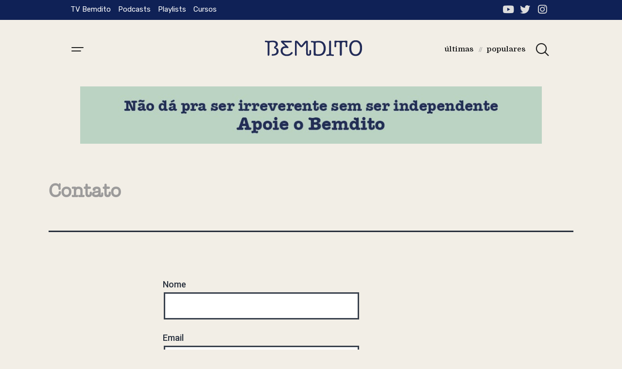

--- FILE ---
content_type: text/html; charset=UTF-8
request_url: https://bemditojor.com/contato/
body_size: 16749
content:
<!DOCTYPE html>
<html lang="pt-BR">
<head>
	<meta charset="UTF-8" />
	<meta name="viewport" content="width=device-width, initial-scale=1, maximum-scale=1" />
	<link rel="profile" href="http://gmpg.org/xfn/11" />
	<link rel="pingback" href="https://bemditojor.com/xmlrpc.php" />
	


<meta name='robots' content='index, follow, max-image-preview:large, max-snippet:-1, max-video-preview:-1' />

	<!-- This site is optimized with the Yoast SEO plugin v26.7 - https://yoast.com/wordpress/plugins/seo/ -->
	<title>Contato &#8211; Bemdito</title>
	<link rel="canonical" href="https://bemditojor.com/contato/" />
	<meta property="og:locale" content="pt_BR" />
	<meta property="og:type" content="article" />
	<meta property="og:title" content="Contato &#8211; Bemdito" />
	<meta property="og:url" content="https://bemditojor.com/contato/" />
	<meta property="og:site_name" content="Bemdito" />
	<meta property="article:modified_time" content="2021-02-25T04:00:57+00:00" />
	<meta name="twitter:card" content="summary_large_image" />
	<meta name="twitter:site" content="@bemditojor" />
	<script type="application/ld+json" class="yoast-schema-graph">{"@context":"https://schema.org","@graph":[{"@type":"WebPage","@id":"https://bemditojor.com/contato/","url":"https://bemditojor.com/contato/","name":"Contato &#8211; Bemdito","isPartOf":{"@id":"https://bemditojor.com/#website"},"datePublished":"2021-01-30T20:40:41+00:00","dateModified":"2021-02-25T04:00:57+00:00","breadcrumb":{"@id":"https://bemditojor.com/contato/#breadcrumb"},"inLanguage":"pt-BR","potentialAction":[{"@type":"ReadAction","target":["https://bemditojor.com/contato/"]}]},{"@type":"BreadcrumbList","@id":"https://bemditojor.com/contato/#breadcrumb","itemListElement":[{"@type":"ListItem","position":1,"name":"Início","item":"https://bemditojor.com/"},{"@type":"ListItem","position":2,"name":"Contato"}]},{"@type":"WebSite","@id":"https://bemditojor.com/#website","url":"https://bemditojor.com/","name":"Bemdito","description":"","publisher":{"@id":"https://bemditojor.com/#organization"},"potentialAction":[{"@type":"SearchAction","target":{"@type":"EntryPoint","urlTemplate":"https://bemditojor.com/?s={search_term_string}"},"query-input":{"@type":"PropertyValueSpecification","valueRequired":true,"valueName":"search_term_string"}}],"inLanguage":"pt-BR"},{"@type":"Organization","@id":"https://bemditojor.com/#organization","name":"Bemdito","url":"https://bemditojor.com/","logo":{"@type":"ImageObject","inLanguage":"pt-BR","@id":"https://bemditojor.com/#/schema/logo/image/","url":"https://bemditojor.com/wp-content/uploads/2021/01/logo-bemdito-tv.png","contentUrl":"https://bemditojor.com/wp-content/uploads/2021/01/logo-bemdito-tv.png","width":401,"height":75,"caption":"Bemdito"},"image":{"@id":"https://bemditojor.com/#/schema/logo/image/"},"sameAs":["https://x.com/bemditojor","https://instagram.com/bemditojor/","https://www.youtube.com/channel/UCKcHn83rN9sDF78v1y0SLjg"]}]}</script>
	<!-- / Yoast SEO plugin. -->


<link rel="alternate" type="application/rss+xml" title="Feed para Bemdito &raquo;" href="https://bemditojor.com/feed/" />
<link rel="alternate" type="application/rss+xml" title="Feed de comentários para Bemdito &raquo;" href="https://bemditojor.com/comments/feed/" />
<link rel="alternate" title="oEmbed (JSON)" type="application/json+oembed" href="https://bemditojor.com/wp-json/oembed/1.0/embed?url=https%3A%2F%2Fbemditojor.com%2Fcontato%2F" />
<link rel="alternate" title="oEmbed (XML)" type="text/xml+oembed" href="https://bemditojor.com/wp-json/oembed/1.0/embed?url=https%3A%2F%2Fbemditojor.com%2Fcontato%2F&#038;format=xml" />
		<!-- This site uses the Google Analytics by MonsterInsights plugin v9.11.1 - Using Analytics tracking - https://www.monsterinsights.com/ -->
							<script src="//www.googletagmanager.com/gtag/js?id=G-3RXJ99NDP8"  data-cfasync="false" data-wpfc-render="false" async></script>
			<script data-cfasync="false" data-wpfc-render="false">
				var mi_version = '9.11.1';
				var mi_track_user = true;
				var mi_no_track_reason = '';
								var MonsterInsightsDefaultLocations = {"page_location":"https:\/\/bemditojor.com\/contato\/","page_referrer":"https:\/\/bemditojor.com\/"};
								if ( typeof MonsterInsightsPrivacyGuardFilter === 'function' ) {
					var MonsterInsightsLocations = (typeof MonsterInsightsExcludeQuery === 'object') ? MonsterInsightsPrivacyGuardFilter( MonsterInsightsExcludeQuery ) : MonsterInsightsPrivacyGuardFilter( MonsterInsightsDefaultLocations );
				} else {
					var MonsterInsightsLocations = (typeof MonsterInsightsExcludeQuery === 'object') ? MonsterInsightsExcludeQuery : MonsterInsightsDefaultLocations;
				}

								var disableStrs = [
										'ga-disable-G-3RXJ99NDP8',
									];

				/* Function to detect opted out users */
				function __gtagTrackerIsOptedOut() {
					for (var index = 0; index < disableStrs.length; index++) {
						if (document.cookie.indexOf(disableStrs[index] + '=true') > -1) {
							return true;
						}
					}

					return false;
				}

				/* Disable tracking if the opt-out cookie exists. */
				if (__gtagTrackerIsOptedOut()) {
					for (var index = 0; index < disableStrs.length; index++) {
						window[disableStrs[index]] = true;
					}
				}

				/* Opt-out function */
				function __gtagTrackerOptout() {
					for (var index = 0; index < disableStrs.length; index++) {
						document.cookie = disableStrs[index] + '=true; expires=Thu, 31 Dec 2099 23:59:59 UTC; path=/';
						window[disableStrs[index]] = true;
					}
				}

				if ('undefined' === typeof gaOptout) {
					function gaOptout() {
						__gtagTrackerOptout();
					}
				}
								window.dataLayer = window.dataLayer || [];

				window.MonsterInsightsDualTracker = {
					helpers: {},
					trackers: {},
				};
				if (mi_track_user) {
					function __gtagDataLayer() {
						dataLayer.push(arguments);
					}

					function __gtagTracker(type, name, parameters) {
						if (!parameters) {
							parameters = {};
						}

						if (parameters.send_to) {
							__gtagDataLayer.apply(null, arguments);
							return;
						}

						if (type === 'event') {
														parameters.send_to = monsterinsights_frontend.v4_id;
							var hookName = name;
							if (typeof parameters['event_category'] !== 'undefined') {
								hookName = parameters['event_category'] + ':' + name;
							}

							if (typeof MonsterInsightsDualTracker.trackers[hookName] !== 'undefined') {
								MonsterInsightsDualTracker.trackers[hookName](parameters);
							} else {
								__gtagDataLayer('event', name, parameters);
							}
							
						} else {
							__gtagDataLayer.apply(null, arguments);
						}
					}

					__gtagTracker('js', new Date());
					__gtagTracker('set', {
						'developer_id.dZGIzZG': true,
											});
					if ( MonsterInsightsLocations.page_location ) {
						__gtagTracker('set', MonsterInsightsLocations);
					}
										__gtagTracker('config', 'G-3RXJ99NDP8', {"forceSSL":"true","link_attribution":"true"} );
										window.gtag = __gtagTracker;										(function () {
						/* https://developers.google.com/analytics/devguides/collection/analyticsjs/ */
						/* ga and __gaTracker compatibility shim. */
						var noopfn = function () {
							return null;
						};
						var newtracker = function () {
							return new Tracker();
						};
						var Tracker = function () {
							return null;
						};
						var p = Tracker.prototype;
						p.get = noopfn;
						p.set = noopfn;
						p.send = function () {
							var args = Array.prototype.slice.call(arguments);
							args.unshift('send');
							__gaTracker.apply(null, args);
						};
						var __gaTracker = function () {
							var len = arguments.length;
							if (len === 0) {
								return;
							}
							var f = arguments[len - 1];
							if (typeof f !== 'object' || f === null || typeof f.hitCallback !== 'function') {
								if ('send' === arguments[0]) {
									var hitConverted, hitObject = false, action;
									if ('event' === arguments[1]) {
										if ('undefined' !== typeof arguments[3]) {
											hitObject = {
												'eventAction': arguments[3],
												'eventCategory': arguments[2],
												'eventLabel': arguments[4],
												'value': arguments[5] ? arguments[5] : 1,
											}
										}
									}
									if ('pageview' === arguments[1]) {
										if ('undefined' !== typeof arguments[2]) {
											hitObject = {
												'eventAction': 'page_view',
												'page_path': arguments[2],
											}
										}
									}
									if (typeof arguments[2] === 'object') {
										hitObject = arguments[2];
									}
									if (typeof arguments[5] === 'object') {
										Object.assign(hitObject, arguments[5]);
									}
									if ('undefined' !== typeof arguments[1].hitType) {
										hitObject = arguments[1];
										if ('pageview' === hitObject.hitType) {
											hitObject.eventAction = 'page_view';
										}
									}
									if (hitObject) {
										action = 'timing' === arguments[1].hitType ? 'timing_complete' : hitObject.eventAction;
										hitConverted = mapArgs(hitObject);
										__gtagTracker('event', action, hitConverted);
									}
								}
								return;
							}

							function mapArgs(args) {
								var arg, hit = {};
								var gaMap = {
									'eventCategory': 'event_category',
									'eventAction': 'event_action',
									'eventLabel': 'event_label',
									'eventValue': 'event_value',
									'nonInteraction': 'non_interaction',
									'timingCategory': 'event_category',
									'timingVar': 'name',
									'timingValue': 'value',
									'timingLabel': 'event_label',
									'page': 'page_path',
									'location': 'page_location',
									'title': 'page_title',
									'referrer' : 'page_referrer',
								};
								for (arg in args) {
																		if (!(!args.hasOwnProperty(arg) || !gaMap.hasOwnProperty(arg))) {
										hit[gaMap[arg]] = args[arg];
									} else {
										hit[arg] = args[arg];
									}
								}
								return hit;
							}

							try {
								f.hitCallback();
							} catch (ex) {
							}
						};
						__gaTracker.create = newtracker;
						__gaTracker.getByName = newtracker;
						__gaTracker.getAll = function () {
							return [];
						};
						__gaTracker.remove = noopfn;
						__gaTracker.loaded = true;
						window['__gaTracker'] = __gaTracker;
					})();
									} else {
										console.log("");
					(function () {
						function __gtagTracker() {
							return null;
						}

						window['__gtagTracker'] = __gtagTracker;
						window['gtag'] = __gtagTracker;
					})();
									}
			</script>
							<!-- / Google Analytics by MonsterInsights -->
		<style id='wp-img-auto-sizes-contain-inline-css'>
img:is([sizes=auto i],[sizes^="auto," i]){contain-intrinsic-size:3000px 1500px}
/*# sourceURL=wp-img-auto-sizes-contain-inline-css */
</style>
<link rel='stylesheet' id='void-grid-main-css' href='https://bemditojor.com/wp-content/plugins/void-elementor-post-grid-addon-for-elementor-page-builder/assets/css/main.css?ver=2.1.7.1626788903' media='all' />
<link rel='stylesheet' id='void-grid-bootstrap-css' href='https://bemditojor.com/wp-content/plugins/void-elementor-post-grid-addon-for-elementor-page-builder/assets/css/bootstrap.min.css?ver=3.3.7.1626788903' media='all' />
<style id='wp-emoji-styles-inline-css'>

	img.wp-smiley, img.emoji {
		display: inline !important;
		border: none !important;
		box-shadow: none !important;
		height: 1em !important;
		width: 1em !important;
		margin: 0 0.07em !important;
		vertical-align: -0.1em !important;
		background: none !important;
		padding: 0 !important;
	}
/*# sourceURL=wp-emoji-styles-inline-css */
</style>
<style id='wp-block-library-inline-css'>
:root{--wp-block-synced-color:#7a00df;--wp-block-synced-color--rgb:122,0,223;--wp-bound-block-color:var(--wp-block-synced-color);--wp-editor-canvas-background:#ddd;--wp-admin-theme-color:#007cba;--wp-admin-theme-color--rgb:0,124,186;--wp-admin-theme-color-darker-10:#006ba1;--wp-admin-theme-color-darker-10--rgb:0,107,160.5;--wp-admin-theme-color-darker-20:#005a87;--wp-admin-theme-color-darker-20--rgb:0,90,135;--wp-admin-border-width-focus:2px}@media (min-resolution:192dpi){:root{--wp-admin-border-width-focus:1.5px}}.wp-element-button{cursor:pointer}:root .has-very-light-gray-background-color{background-color:#eee}:root .has-very-dark-gray-background-color{background-color:#313131}:root .has-very-light-gray-color{color:#eee}:root .has-very-dark-gray-color{color:#313131}:root .has-vivid-green-cyan-to-vivid-cyan-blue-gradient-background{background:linear-gradient(135deg,#00d084,#0693e3)}:root .has-purple-crush-gradient-background{background:linear-gradient(135deg,#34e2e4,#4721fb 50%,#ab1dfe)}:root .has-hazy-dawn-gradient-background{background:linear-gradient(135deg,#faaca8,#dad0ec)}:root .has-subdued-olive-gradient-background{background:linear-gradient(135deg,#fafae1,#67a671)}:root .has-atomic-cream-gradient-background{background:linear-gradient(135deg,#fdd79a,#004a59)}:root .has-nightshade-gradient-background{background:linear-gradient(135deg,#330968,#31cdcf)}:root .has-midnight-gradient-background{background:linear-gradient(135deg,#020381,#2874fc)}:root{--wp--preset--font-size--normal:16px;--wp--preset--font-size--huge:42px}.has-regular-font-size{font-size:1em}.has-larger-font-size{font-size:2.625em}.has-normal-font-size{font-size:var(--wp--preset--font-size--normal)}.has-huge-font-size{font-size:var(--wp--preset--font-size--huge)}.has-text-align-center{text-align:center}.has-text-align-left{text-align:left}.has-text-align-right{text-align:right}.has-fit-text{white-space:nowrap!important}#end-resizable-editor-section{display:none}.aligncenter{clear:both}.items-justified-left{justify-content:flex-start}.items-justified-center{justify-content:center}.items-justified-right{justify-content:flex-end}.items-justified-space-between{justify-content:space-between}.screen-reader-text{border:0;clip-path:inset(50%);height:1px;margin:-1px;overflow:hidden;padding:0;position:absolute;width:1px;word-wrap:normal!important}.screen-reader-text:focus{background-color:#ddd;clip-path:none;color:#444;display:block;font-size:1em;height:auto;left:5px;line-height:normal;padding:15px 23px 14px;text-decoration:none;top:5px;width:auto;z-index:100000}html :where(.has-border-color){border-style:solid}html :where([style*=border-top-color]){border-top-style:solid}html :where([style*=border-right-color]){border-right-style:solid}html :where([style*=border-bottom-color]){border-bottom-style:solid}html :where([style*=border-left-color]){border-left-style:solid}html :where([style*=border-width]){border-style:solid}html :where([style*=border-top-width]){border-top-style:solid}html :where([style*=border-right-width]){border-right-style:solid}html :where([style*=border-bottom-width]){border-bottom-style:solid}html :where([style*=border-left-width]){border-left-style:solid}html :where(img[class*=wp-image-]){height:auto;max-width:100%}:where(figure){margin:0 0 1em}html :where(.is-position-sticky){--wp-admin--admin-bar--position-offset:var(--wp-admin--admin-bar--height,0px)}@media screen and (max-width:600px){html :where(.is-position-sticky){--wp-admin--admin-bar--position-offset:0px}}

/*# sourceURL=wp-block-library-inline-css */
</style><style id='global-styles-inline-css'>
:root{--wp--preset--aspect-ratio--square: 1;--wp--preset--aspect-ratio--4-3: 4/3;--wp--preset--aspect-ratio--3-4: 3/4;--wp--preset--aspect-ratio--3-2: 3/2;--wp--preset--aspect-ratio--2-3: 2/3;--wp--preset--aspect-ratio--16-9: 16/9;--wp--preset--aspect-ratio--9-16: 9/16;--wp--preset--color--black: #000000;--wp--preset--color--cyan-bluish-gray: #abb8c3;--wp--preset--color--white: #FFFFFF;--wp--preset--color--pale-pink: #f78da7;--wp--preset--color--vivid-red: #cf2e2e;--wp--preset--color--luminous-vivid-orange: #ff6900;--wp--preset--color--luminous-vivid-amber: #fcb900;--wp--preset--color--light-green-cyan: #7bdcb5;--wp--preset--color--vivid-green-cyan: #00d084;--wp--preset--color--pale-cyan-blue: #8ed1fc;--wp--preset--color--vivid-cyan-blue: #0693e3;--wp--preset--color--vivid-purple: #9b51e0;--wp--preset--color--dark-gray: #28303D;--wp--preset--color--gray: #39414D;--wp--preset--color--green: #D1E4DD;--wp--preset--color--blue: #D1DFE4;--wp--preset--color--purple: #D1D1E4;--wp--preset--color--red: #E4D1D1;--wp--preset--color--orange: #E4DAD1;--wp--preset--color--yellow: #EEEADD;--wp--preset--gradient--vivid-cyan-blue-to-vivid-purple: linear-gradient(135deg,rgb(6,147,227) 0%,rgb(155,81,224) 100%);--wp--preset--gradient--light-green-cyan-to-vivid-green-cyan: linear-gradient(135deg,rgb(122,220,180) 0%,rgb(0,208,130) 100%);--wp--preset--gradient--luminous-vivid-amber-to-luminous-vivid-orange: linear-gradient(135deg,rgb(252,185,0) 0%,rgb(255,105,0) 100%);--wp--preset--gradient--luminous-vivid-orange-to-vivid-red: linear-gradient(135deg,rgb(255,105,0) 0%,rgb(207,46,46) 100%);--wp--preset--gradient--very-light-gray-to-cyan-bluish-gray: linear-gradient(135deg,rgb(238,238,238) 0%,rgb(169,184,195) 100%);--wp--preset--gradient--cool-to-warm-spectrum: linear-gradient(135deg,rgb(74,234,220) 0%,rgb(151,120,209) 20%,rgb(207,42,186) 40%,rgb(238,44,130) 60%,rgb(251,105,98) 80%,rgb(254,248,76) 100%);--wp--preset--gradient--blush-light-purple: linear-gradient(135deg,rgb(255,206,236) 0%,rgb(152,150,240) 100%);--wp--preset--gradient--blush-bordeaux: linear-gradient(135deg,rgb(254,205,165) 0%,rgb(254,45,45) 50%,rgb(107,0,62) 100%);--wp--preset--gradient--luminous-dusk: linear-gradient(135deg,rgb(255,203,112) 0%,rgb(199,81,192) 50%,rgb(65,88,208) 100%);--wp--preset--gradient--pale-ocean: linear-gradient(135deg,rgb(255,245,203) 0%,rgb(182,227,212) 50%,rgb(51,167,181) 100%);--wp--preset--gradient--electric-grass: linear-gradient(135deg,rgb(202,248,128) 0%,rgb(113,206,126) 100%);--wp--preset--gradient--midnight: linear-gradient(135deg,rgb(2,3,129) 0%,rgb(40,116,252) 100%);--wp--preset--gradient--purple-to-yellow: linear-gradient(160deg, #D1D1E4 0%, #EEEADD 100%);--wp--preset--gradient--yellow-to-purple: linear-gradient(160deg, #EEEADD 0%, #D1D1E4 100%);--wp--preset--gradient--green-to-yellow: linear-gradient(160deg, #D1E4DD 0%, #EEEADD 100%);--wp--preset--gradient--yellow-to-green: linear-gradient(160deg, #EEEADD 0%, #D1E4DD 100%);--wp--preset--gradient--red-to-yellow: linear-gradient(160deg, #E4D1D1 0%, #EEEADD 100%);--wp--preset--gradient--yellow-to-red: linear-gradient(160deg, #EEEADD 0%, #E4D1D1 100%);--wp--preset--gradient--purple-to-red: linear-gradient(160deg, #D1D1E4 0%, #E4D1D1 100%);--wp--preset--gradient--red-to-purple: linear-gradient(160deg, #E4D1D1 0%, #D1D1E4 100%);--wp--preset--font-size--small: 18px;--wp--preset--font-size--medium: 20px;--wp--preset--font-size--large: 24px;--wp--preset--font-size--x-large: 42px;--wp--preset--font-size--extra-small: 16px;--wp--preset--font-size--normal: 20px;--wp--preset--font-size--extra-large: 40px;--wp--preset--font-size--huge: 96px;--wp--preset--font-size--gigantic: 144px;--wp--preset--spacing--20: 0.44rem;--wp--preset--spacing--30: 0.67rem;--wp--preset--spacing--40: 1rem;--wp--preset--spacing--50: 1.5rem;--wp--preset--spacing--60: 2.25rem;--wp--preset--spacing--70: 3.38rem;--wp--preset--spacing--80: 5.06rem;--wp--preset--shadow--natural: 6px 6px 9px rgba(0, 0, 0, 0.2);--wp--preset--shadow--deep: 12px 12px 50px rgba(0, 0, 0, 0.4);--wp--preset--shadow--sharp: 6px 6px 0px rgba(0, 0, 0, 0.2);--wp--preset--shadow--outlined: 6px 6px 0px -3px rgb(255, 255, 255), 6px 6px rgb(0, 0, 0);--wp--preset--shadow--crisp: 6px 6px 0px rgb(0, 0, 0);}:where(.is-layout-flex){gap: 0.5em;}:where(.is-layout-grid){gap: 0.5em;}body .is-layout-flex{display: flex;}.is-layout-flex{flex-wrap: wrap;align-items: center;}.is-layout-flex > :is(*, div){margin: 0;}body .is-layout-grid{display: grid;}.is-layout-grid > :is(*, div){margin: 0;}:where(.wp-block-columns.is-layout-flex){gap: 2em;}:where(.wp-block-columns.is-layout-grid){gap: 2em;}:where(.wp-block-post-template.is-layout-flex){gap: 1.25em;}:where(.wp-block-post-template.is-layout-grid){gap: 1.25em;}.has-black-color{color: var(--wp--preset--color--black) !important;}.has-cyan-bluish-gray-color{color: var(--wp--preset--color--cyan-bluish-gray) !important;}.has-white-color{color: var(--wp--preset--color--white) !important;}.has-pale-pink-color{color: var(--wp--preset--color--pale-pink) !important;}.has-vivid-red-color{color: var(--wp--preset--color--vivid-red) !important;}.has-luminous-vivid-orange-color{color: var(--wp--preset--color--luminous-vivid-orange) !important;}.has-luminous-vivid-amber-color{color: var(--wp--preset--color--luminous-vivid-amber) !important;}.has-light-green-cyan-color{color: var(--wp--preset--color--light-green-cyan) !important;}.has-vivid-green-cyan-color{color: var(--wp--preset--color--vivid-green-cyan) !important;}.has-pale-cyan-blue-color{color: var(--wp--preset--color--pale-cyan-blue) !important;}.has-vivid-cyan-blue-color{color: var(--wp--preset--color--vivid-cyan-blue) !important;}.has-vivid-purple-color{color: var(--wp--preset--color--vivid-purple) !important;}.has-black-background-color{background-color: var(--wp--preset--color--black) !important;}.has-cyan-bluish-gray-background-color{background-color: var(--wp--preset--color--cyan-bluish-gray) !important;}.has-white-background-color{background-color: var(--wp--preset--color--white) !important;}.has-pale-pink-background-color{background-color: var(--wp--preset--color--pale-pink) !important;}.has-vivid-red-background-color{background-color: var(--wp--preset--color--vivid-red) !important;}.has-luminous-vivid-orange-background-color{background-color: var(--wp--preset--color--luminous-vivid-orange) !important;}.has-luminous-vivid-amber-background-color{background-color: var(--wp--preset--color--luminous-vivid-amber) !important;}.has-light-green-cyan-background-color{background-color: var(--wp--preset--color--light-green-cyan) !important;}.has-vivid-green-cyan-background-color{background-color: var(--wp--preset--color--vivid-green-cyan) !important;}.has-pale-cyan-blue-background-color{background-color: var(--wp--preset--color--pale-cyan-blue) !important;}.has-vivid-cyan-blue-background-color{background-color: var(--wp--preset--color--vivid-cyan-blue) !important;}.has-vivid-purple-background-color{background-color: var(--wp--preset--color--vivid-purple) !important;}.has-black-border-color{border-color: var(--wp--preset--color--black) !important;}.has-cyan-bluish-gray-border-color{border-color: var(--wp--preset--color--cyan-bluish-gray) !important;}.has-white-border-color{border-color: var(--wp--preset--color--white) !important;}.has-pale-pink-border-color{border-color: var(--wp--preset--color--pale-pink) !important;}.has-vivid-red-border-color{border-color: var(--wp--preset--color--vivid-red) !important;}.has-luminous-vivid-orange-border-color{border-color: var(--wp--preset--color--luminous-vivid-orange) !important;}.has-luminous-vivid-amber-border-color{border-color: var(--wp--preset--color--luminous-vivid-amber) !important;}.has-light-green-cyan-border-color{border-color: var(--wp--preset--color--light-green-cyan) !important;}.has-vivid-green-cyan-border-color{border-color: var(--wp--preset--color--vivid-green-cyan) !important;}.has-pale-cyan-blue-border-color{border-color: var(--wp--preset--color--pale-cyan-blue) !important;}.has-vivid-cyan-blue-border-color{border-color: var(--wp--preset--color--vivid-cyan-blue) !important;}.has-vivid-purple-border-color{border-color: var(--wp--preset--color--vivid-purple) !important;}.has-vivid-cyan-blue-to-vivid-purple-gradient-background{background: var(--wp--preset--gradient--vivid-cyan-blue-to-vivid-purple) !important;}.has-light-green-cyan-to-vivid-green-cyan-gradient-background{background: var(--wp--preset--gradient--light-green-cyan-to-vivid-green-cyan) !important;}.has-luminous-vivid-amber-to-luminous-vivid-orange-gradient-background{background: var(--wp--preset--gradient--luminous-vivid-amber-to-luminous-vivid-orange) !important;}.has-luminous-vivid-orange-to-vivid-red-gradient-background{background: var(--wp--preset--gradient--luminous-vivid-orange-to-vivid-red) !important;}.has-very-light-gray-to-cyan-bluish-gray-gradient-background{background: var(--wp--preset--gradient--very-light-gray-to-cyan-bluish-gray) !important;}.has-cool-to-warm-spectrum-gradient-background{background: var(--wp--preset--gradient--cool-to-warm-spectrum) !important;}.has-blush-light-purple-gradient-background{background: var(--wp--preset--gradient--blush-light-purple) !important;}.has-blush-bordeaux-gradient-background{background: var(--wp--preset--gradient--blush-bordeaux) !important;}.has-luminous-dusk-gradient-background{background: var(--wp--preset--gradient--luminous-dusk) !important;}.has-pale-ocean-gradient-background{background: var(--wp--preset--gradient--pale-ocean) !important;}.has-electric-grass-gradient-background{background: var(--wp--preset--gradient--electric-grass) !important;}.has-midnight-gradient-background{background: var(--wp--preset--gradient--midnight) !important;}.has-small-font-size{font-size: var(--wp--preset--font-size--small) !important;}.has-medium-font-size{font-size: var(--wp--preset--font-size--medium) !important;}.has-large-font-size{font-size: var(--wp--preset--font-size--large) !important;}.has-x-large-font-size{font-size: var(--wp--preset--font-size--x-large) !important;}
/*# sourceURL=global-styles-inline-css */
</style>

<style id='classic-theme-styles-inline-css'>
/*! This file is auto-generated */
.wp-block-button__link{color:#fff;background-color:#32373c;border-radius:9999px;box-shadow:none;text-decoration:none;padding:calc(.667em + 2px) calc(1.333em + 2px);font-size:1.125em}.wp-block-file__button{background:#32373c;color:#fff;text-decoration:none}
/*# sourceURL=/wp-includes/css/classic-themes.min.css */
</style>
<link rel='stylesheet' id='eae-css-css' href='https://bemditojor.com/wp-content/plugins/addon-elements-for-elementor-page-builder/assets/css/eae.min.css?ver=1.0.1626788903' media='all' />
<link rel='stylesheet' id='font-awesome-4-shim-css' href='https://bemditojor.com/wp-content/plugins/elementor/assets/lib/font-awesome/css/v4-shims.min.css?ver=1.0.1626788903' media='all' />
<link rel='stylesheet' id='font-awesome-5-all-css' href='https://bemditojor.com/wp-content/plugins/elementor/assets/lib/font-awesome/css/all.min.css?ver=1.0.1626788903' media='all' />
<link rel='stylesheet' id='vegas-css-css' href='https://bemditojor.com/wp-content/plugins/addon-elements-for-elementor-page-builder/assets/lib/vegas/vegas.min.css?ver=1.0.1626788903' media='all' />
<link rel='stylesheet' id='contact-form-7-css' href='https://bemditojor.com/wp-content/plugins/contact-form-7/includes/css/styles.css?ver=5.4.1.1626788903' media='all' />
<link rel='stylesheet' id='related-posts-by-taxonomy-css' href='https://bemditojor.com/wp-content/plugins/related-posts-by-taxonomy/includes/assets/css/styles.css?ver=6.9.1626788903' media='all' />
<link rel='stylesheet' id='ssp-recent-episodes-css' href='https://bemditojor.com/wp-content/plugins/seriously-simple-podcasting/assets/css/recent-episodes.css?ver=2.7.2.1626788903' media='all' />
<link rel='stylesheet' id='ppress-frontend-css' href='https://bemditojor.com/wp-content/plugins/wp-user-avatar/assets/css/frontend.min.css?ver=3.1.7.1626788903' media='all' />
<link rel='stylesheet' id='ppress-flatpickr-css' href='https://bemditojor.com/wp-content/plugins/wp-user-avatar/assets/flatpickr/flatpickr.min.css?ver=3.1.7.1626788903' media='all' />
<link rel='stylesheet' id='ppress-select2-css' href='https://bemditojor.com/wp-content/plugins/wp-user-avatar/assets/select2/select2.min.css?ver=6.9.1626788903' media='all' />
<link rel='stylesheet' id='35bcb20ac-css' href='https://bemditojor.com/wp-content/uploads/essential-addons-elementor/734e5f942.min.css?ver=1768502674.1626788903' media='all' />
<link rel='stylesheet' id='hfe-style-css' href='https://bemditojor.com/wp-content/plugins/header-footer-elementor/assets/css/header-footer-elementor.css?ver=1.6.1.1626788903' media='all' />
<link rel='stylesheet' id='elementor-icons-css' href='https://bemditojor.com/wp-content/plugins/elementor/assets/lib/eicons/css/elementor-icons.min.css?ver=5.11.0.1626788903' media='all' />
<link rel='stylesheet' id='elementor-animations-css' href='https://bemditojor.com/wp-content/plugins/elementor/assets/lib/animations/animations.min.css?ver=3.2.5.1626788903' media='all' />
<link rel='stylesheet' id='elementor-frontend-css' href='https://bemditojor.com/wp-content/plugins/elementor/assets/css/frontend.min.css?ver=3.2.5.1626788903' media='all' />
<style id='elementor-frontend-inline-css'>
@font-face{font-family:eicons;src:url(https://bemditojor.com/wp-content/plugins/elementor/assets/lib/eicons/fonts/eicons.eot?5.10.0);src:url(https://bemditojor.com/wp-content/plugins/elementor/assets/lib/eicons/fonts/eicons.eot?5.10.0#iefix) format("embedded-opentype"),url(https://bemditojor.com/wp-content/plugins/elementor/assets/lib/eicons/fonts/eicons.woff2?5.10.0) format("woff2"),url(https://bemditojor.com/wp-content/plugins/elementor/assets/lib/eicons/fonts/eicons.woff?5.10.0) format("woff"),url(https://bemditojor.com/wp-content/plugins/elementor/assets/lib/eicons/fonts/eicons.ttf?5.10.0) format("truetype"),url(https://bemditojor.com/wp-content/plugins/elementor/assets/lib/eicons/fonts/eicons.svg?5.10.0#eicon) format("svg");font-weight:400;font-style:normal}
/*# sourceURL=elementor-frontend-inline-css */
</style>
<link rel='stylesheet' id='elementor-post-5-css' href='https://bemditojor.com/wp-content/uploads/elementor/css/post-5.css?ver=1624375743.1626788903' media='all' />
<link rel='stylesheet' id='powerpack-frontend-css' href='https://bemditojor.com/wp-content/plugins/powerpack-lite-for-elementor/assets/css/frontend.css?ver=2.3.6.1626788903' media='all' />
<link rel='stylesheet' id='slick-css' href='https://bemditojor.com/wp-content/plugins/bloglentor-for-elementor/assets/lib/slick/slick.css?ver=1.0.6.1626788903' media='all' />
<link rel='stylesheet' id='slick-theme-css' href='https://bemditojor.com/wp-content/plugins/bloglentor-for-elementor/assets/lib/slick/slick-theme.css?ver=1.0.6.1626788903' media='all' />
<link rel='stylesheet' id='bloglentor-main-css' href='https://bemditojor.com/wp-content/plugins/bloglentor-for-elementor/assets/css/main.css?ver=1.0.6.1626788903' media='all' />
<link rel='stylesheet' id='elementskit-css-widgetarea-control-editor-css' href='https://bemditojor.com/wp-content/plugins/elementskit-lite/modules/controls/assets/css/widgetarea-editor.css?ver=2.3.1.1626788903' media='all' />
<link rel='stylesheet' id='elementor-global-css' href='https://bemditojor.com/wp-content/uploads/elementor/css/global.css?ver=1624375745.1626788903' media='all' />
<link rel='stylesheet' id='elementor-post-6013-css' href='https://bemditojor.com/wp-content/uploads/elementor/css/post-6013.css?ver=1639227554.1626788903' media='all' />
<link rel='stylesheet' id='hfe-widgets-style-css' href='https://bemditojor.com/wp-content/plugins/header-footer-elementor/inc/widgets-css/frontend.css?ver=1.6.1.1626788903' media='all' />
<link rel='stylesheet' id='ssp-castos-player-css' href='https://bemditojor.com/wp-content/plugins/seriously-simple-podcasting/assets/css/castos-player.css?ver=e8483dd2736248ec930765978e64e3b5.1626788903' media='all' />
<link rel='stylesheet' id='ssp-subscribe-buttons-css' href='https://bemditojor.com/wp-content/plugins/seriously-simple-podcasting/assets/css/subscribe-buttons.css?ver=2.7.2.1626788903' media='all' />
<link rel='stylesheet' id='elementor-post-414-css' href='https://bemditojor.com/wp-content/uploads/elementor/css/post-414.css?ver=1624375745.1626788903' media='all' />
<link rel='stylesheet' id='wordpress-popular-posts-css-css' href='https://bemditojor.com/wp-content/plugins/wordpress-popular-posts/assets/css/wpp.css?ver=5.3.5.1626788903' media='all' />
<link rel='stylesheet' id='parent-style-css' href='https://bemditojor.com/wp-content/themes/twentytwentyone/style.css?ver=1.3.1626788903' media='all' />
<link rel='stylesheet' id='child-style-css' href='https://bemditojor.com/wp-content/themes/twentytwentyone-child/style.css?ver=1.0.0.1626788903' media='all' />
<link rel='stylesheet' id='twenty-twenty-one-style-css' href='https://bemditojor.com/wp-content/themes/twentytwentyone/style.css?ver=1.0.0.1626788903' media='all' />
<link rel='stylesheet' id='twenty-twenty-one-print-style-css' href='https://bemditojor.com/wp-content/themes/twentytwentyone/assets/css/print.css?ver=1.0.0.1626788903' media='print' />
<link rel='stylesheet' id='elementor-icons-ekiticons-css' href='https://bemditojor.com/wp-content/plugins/elementskit-lite/modules/elementskit-icon-pack/assets/css/ekiticons.css?ver=2.3.1.1626788903' media='all' />
<link rel='stylesheet' id='ekit-widget-styles-css' href='https://bemditojor.com/wp-content/plugins/elementskit-lite/widgets/init/assets/css/widget-styles.css?ver=2.3.1.1626788903' media='all' />
<link rel='stylesheet' id='ekit-responsive-css' href='https://bemditojor.com/wp-content/plugins/elementskit-lite/widgets/init/assets/css/responsive.css?ver=2.3.1.1626788903' media='all' />
<link rel='stylesheet' id='google-fonts-1-css' href='https://fonts.googleapis.com/css?family=Roboto%3A100%2C100italic%2C200%2C200italic%2C300%2C300italic%2C400%2C400italic%2C500%2C500italic%2C600%2C600italic%2C700%2C700italic%2C800%2C800italic%2C900%2C900italic%7CRoboto+Slab%3A100%2C100italic%2C200%2C200italic%2C300%2C300italic%2C400%2C400italic%2C500%2C500italic%2C600%2C600italic%2C700%2C700italic%2C800%2C800italic%2C900%2C900italic&#038;display=auto&#038;ver=6.9.1626788903' media='all' />
<link rel='stylesheet' id='elementor-icons-shared-0-css' href='https://bemditojor.com/wp-content/plugins/elementor/assets/lib/font-awesome/css/fontawesome.min.css?ver=5.15.1.1626788903' media='all' />
<link rel='stylesheet' id='elementor-icons-fa-brands-css' href='https://bemditojor.com/wp-content/plugins/elementor/assets/lib/font-awesome/css/brands.min.css?ver=5.15.1.1626788903' media='all' />
<link rel='stylesheet' id='elementor-icons-fa-solid-css' href='https://bemditojor.com/wp-content/plugins/elementor/assets/lib/font-awesome/css/solid.min.css?ver=5.15.1.1626788903' media='all' />
<script src="https://bemditojor.com/wp-content/plugins/google-analytics-for-wordpress/assets/js/frontend-gtag.min.js?ver=9.11.1.1626788903" id="monsterinsights-frontend-script-js" async data-wp-strategy="async"></script>
<script data-cfasync="false" data-wpfc-render="false" id='monsterinsights-frontend-script-js-extra'>var monsterinsights_frontend = {"js_events_tracking":"true","download_extensions":"doc,pdf,ppt,zip,xls,docx,pptx,xlsx","inbound_paths":"[{\"path\":\"\\\/go\\\/\",\"label\":\"affiliate\"},{\"path\":\"\\\/recommend\\\/\",\"label\":\"affiliate\"}]","home_url":"https:\/\/bemditojor.com","hash_tracking":"false","v4_id":"G-3RXJ99NDP8"};</script>
<script id="jquery-core-js-extra">
var pp = {"ajax_url":"https://bemditojor.com/wp-admin/admin-ajax.php"};
//# sourceURL=jquery-core-js-extra
</script>
<script src="https://bemditojor.com/wp-includes/js/jquery/jquery.min.js?ver=3.7.1.1626788903" id="jquery-core-js"></script>
<script src="https://bemditojor.com/wp-includes/js/jquery/jquery-migrate.min.js?ver=3.4.1.1626788903" id="jquery-migrate-js"></script>
<script src="https://bemditojor.com/wp-content/plugins/wp-user-avatar/assets/flatpickr/flatpickr.min.js?ver=6.9.1626788903" id="ppress-flatpickr-js"></script>
<script src="https://bemditojor.com/wp-content/plugins/wp-user-avatar/assets/select2/select2.min.js?ver=6.9.1626788903" id="ppress-select2-js"></script>
<script id="wpp-json" type="application/json">
{"sampling_active":0,"sampling_rate":100,"ajax_url":"https:\/\/bemditojor.com\/wp-json\/wordpress-popular-posts\/v1\/popular-posts","ID":19,"token":"97839842bd","lang":0,"debug":0}
//# sourceURL=wpp-json
</script>
<script src="https://bemditojor.com/wp-content/plugins/wordpress-popular-posts/assets/js/wpp.min.js?ver=5.3.5.1626788903" id="wpp-js-js"></script>
<!-- OG: 2.9.0 -->
<meta property="og:image" content="https://bemditojor.com/wp-content/uploads/2021/01/ci_129.png" /><meta property="og:description" content="Contato" /><meta property="og:type" content="article" /><meta property="og:locale" content="pt_BR" /><meta property="og:site_name" content="Bemdito" /><meta property="og:title" content="Contato" /><meta property="og:url" content="https://bemditojor.com/contato/" /><meta property="og:updated_time" content="2021-02-25T01:00:57-03:00" /><meta property="article:published_time" content="2021-01-30T20:40:41+00:00" /><meta property="article:modified_time" content="2021-02-25T04:00:57+00:00" /><meta property="article:author" content="https://bemditojor.com/autor/bemdito/" /><meta property="twitter:partner" content="ogwp" /><meta property="twitter:card" content="summary" /><meta property="twitter:title" content="Contato" /><meta property="twitter:description" content="Contato" /><meta property="twitter:url" content="https://bemditojor.com/contato/" /><meta property="profile:first_name" content="Bemdito" /><meta property="profile:username" content="Bemdito" /><!-- /OG -->
<link rel="https://api.w.org/" href="https://bemditojor.com/wp-json/" /><link rel="alternate" title="JSON" type="application/json" href="https://bemditojor.com/wp-json/wp/v2/pages/19" /><link rel="EditURI" type="application/rsd+xml" title="RSD" href="https://bemditojor.com/xmlrpc.php?rsd" />
<meta name="generator" content="WordPress 6.9" />
<meta name="generator" content="Seriously Simple Podcasting 2.7.2" />
<link rel='shortlink' href='https://bemditojor.com/?p=19' />
<style type='text/css'> .ae_data .elementor-editor-element-setting {
            display:none !important;
            }
            </style>
<link rel="alternate" type="application/rss+xml" title="Feed RSS do Podcast" href="https://bemditojor.com/feed/podcast" />

        <style>
            @-webkit-keyframes bgslide {
                from {
                    background-position-x: 0;
                }
                to {
                    background-position-x: -200%;
                }
            }

            @keyframes bgslide {
                    from {
                        background-position-x: 0;
                    }
                    to {
                        background-position-x: -200%;
                    }
            }

            .wpp-widget-placeholder {
                margin: 0 auto;
                width: 60px;
                height: 3px;
                background: #dd3737;
                background: -webkit-gradient(linear, left top, right top, from(#dd3737), color-stop(10%, #571313), to(#dd3737));
                background: linear-gradient(90deg, #dd3737 0%, #571313 10%, #dd3737 100%);
                background-size: 200% auto;
                border-radius: 3px;
                -webkit-animation: bgslide 1s infinite linear;
                animation: bgslide 1s infinite linear;
            }
        </style>
        <link rel="icon" href="https://bemditojor.com/wp-content/uploads/2021/01/ci_129-150x150.png" sizes="32x32" />
<link rel="icon" href="https://bemditojor.com/wp-content/uploads/2021/01/ci_129.png" sizes="192x192" />
<link rel="apple-touch-icon" href="https://bemditojor.com/wp-content/uploads/2021/01/ci_129.png" />
<meta name="msapplication-TileImage" content="https://bemditojor.com/wp-content/uploads/2021/01/ci_129.png" />
<link rel='stylesheet' id='elementor-post-6052-css' href='https://bemditojor.com/wp-content/uploads/elementor/css/post-6052.css?ver=1624375745.1626788903' media='all' />
</head>

<body class="wp-singular page-template-default page page-id-19 wp-embed-responsive wp-theme-twentytwentyone wp-child-theme-twentytwentyone-child ehf-header ehf-footer ehf-template-twentytwentyone ehf-stylesheet-twentytwentyone-child is-light-theme no-js singular has-main-navigation no-widgets elementor-default elementor-kit-5">
<div id="page" class="hfeed site">

		<header id="masthead" itemscope="itemscope" itemtype="https://schema.org/WPHeader">
			<p class="main-title bhf-hidden" itemprop="headline"><a href="https://bemditojor.com" title="Bemdito" rel="home">Bemdito</a></p>
					<div data-elementor-type="wp-post" data-elementor-id="6013" class="elementor elementor-6013" data-elementor-settings="[]">
							<div class="elementor-section-wrap">
							<section class="has_eae_slider elementor-section elementor-top-section elementor-element elementor-element-27ad1fe elementor-hidden-phone elementor-section-boxed elementor-section-height-default elementor-section-height-default" data-id="27ad1fe" data-element_type="section" id="barra-bemdito" data-settings="{&quot;background_background&quot;:&quot;classic&quot;}">
						<div class="elementor-container elementor-column-gap-default">
					<div class="has_eae_slider elementor-column elementor-col-100 elementor-top-column elementor-element elementor-element-74eb61b" data-id="74eb61b" data-element_type="column">
			<div class="elementor-widget-wrap elementor-element-populated">
								<section class="has_eae_slider elementor-section elementor-inner-section elementor-element elementor-element-df76f23 container elementor-section-full_width elementor-section-height-default elementor-section-height-default" data-id="df76f23" data-element_type="section">
						<div class="elementor-container elementor-column-gap-default">
					<div class="has_eae_slider elementor-column elementor-col-33 elementor-inner-column elementor-element elementor-element-d91bedb" data-id="d91bedb" data-element_type="column">
			<div class="elementor-widget-wrap elementor-element-populated">
								<div class="elementor-element elementor-element-837e6e1 menu elementor-widget elementor-widget-wp-widget-nav_menu" data-id="837e6e1" data-element_type="widget" data-widget_type="wp-widget-nav_menu.default">
				<div class="elementor-widget-container">
			<nav class="menu-menu-principal-futuro-barra-container" aria-label="Menu"><ul id="menu-menu-principal-futuro-barra" class="menu"><li id="menu-item-6806" class="menu-item menu-item-type-taxonomy menu-item-object-category menu-item-6806"><a href="https://bemditojor.com/categoria/tv-bemdito/">TV Bemdito</a></li>
<li id="menu-item-8537" class="menu-item menu-item-type-custom menu-item-object-custom menu-item-8537"><a href="https://bemditojor.com/series/podcast/">Podcasts</a></li>
<li id="menu-item-6809" class="menu-item menu-item-type-custom menu-item-object-custom menu-item-6809"><a href="https://bemditojor.com/series/playlist/">Playlists</a></li>
<li id="menu-item-12361" class="menu-item menu-item-type-post_type menu-item-object-page menu-item-12361"><a href="https://bemditojor.com/cursos/">Cursos</a></li>
</ul></nav>		</div>
				</div>
					</div>
		</div>
				<div class="has_eae_slider elementor-column elementor-col-33 elementor-inner-column elementor-element elementor-element-bcea7db" data-id="bcea7db" data-element_type="column">
			<div class="elementor-widget-wrap elementor-element-populated">
								<div class="elementor-element elementor-element-acfdd3a elementor-align-right elementor-button-danger apoie elementor-widget elementor-widget-button" data-id="acfdd3a" data-element_type="widget" data-widget_type="button.default">
				<div class="elementor-widget-container">
					<div class="elementor-button-wrapper">
			<a href="#" class="elementor-button-link elementor-button elementor-size-xs" role="button">
						<span class="elementor-button-content-wrapper">
						<span class="elementor-button-text">APOIE O BEMDITO</span>
		</span>
					</a>
		</div>
				</div>
				</div>
					</div>
		</div>
				<div class="has_eae_slider elementor-column elementor-col-33 elementor-inner-column elementor-element elementor-element-f6b1819" data-id="f6b1819" data-element_type="column">
			<div class="elementor-widget-wrap elementor-element-populated">
								<div class="elementor-element elementor-element-6ba2e89 e-grid-align-right redes-sociais elementor-shape-rounded elementor-grid-0 elementor-widget elementor-widget-social-icons" data-id="6ba2e89" data-element_type="widget" data-widget_type="social-icons.default">
				<div class="elementor-widget-container">
					<div class="elementor-social-icons-wrapper elementor-grid">
							<div class="elementor-grid-item">
					<a class="elementor-icon elementor-social-icon elementor-social-icon-youtube elementor-repeater-item-edd2115" href="https://www.youtube.com/channel/UCKcHn83rN9sDF78v1y0SLjg/about" target="_blank">
						<span class="elementor-screen-only">Youtube</span>
						<i class="fab fa-youtube"></i>					</a>
				</div>
							<div class="elementor-grid-item">
					<a class="elementor-icon elementor-social-icon elementor-social-icon-twitter elementor-repeater-item-3de6b2f" href="https://twitter.com/bemditojor" target="_blank">
						<span class="elementor-screen-only">Twitter</span>
						<i class="fab fa-twitter"></i>					</a>
				</div>
							<div class="elementor-grid-item">
					<a class="elementor-icon elementor-social-icon elementor-social-icon-instagram elementor-repeater-item-dd261c4" href="https://instagram.com/bemditojor/" target="_blank">
						<span class="elementor-screen-only">Instagram</span>
						<i class="fab fa-instagram"></i>					</a>
				</div>
					</div>
				</div>
				</div>
					</div>
		</div>
							</div>
		</section>
					</div>
		</div>
							</div>
		</section>
				<section class="has_eae_slider elementor-section elementor-top-section elementor-element elementor-element-ca405ca elementor-section-full_width container elementor-hidden-phone elementor-section-height-default elementor-section-height-default" data-id="ca405ca" data-element_type="section" id="cabecalho">
						<div class="elementor-container elementor-column-gap-default">
					<div class="has_eae_slider elementor-column elementor-col-25 elementor-top-column elementor-element elementor-element-e056b2d" data-id="e056b2d" data-element_type="column">
			<div class="elementor-widget-wrap elementor-element-populated">
								<div class="elementor-element elementor-element-4998659 ekit-off-canvas-position-left icone-menu elementor-widget elementor-widget-elementskit-header-offcanvas" data-id="4998659" data-element_type="widget" data-widget_type="elementskit-header-offcanvas.default">
				<div class="elementor-widget-container">
			<div class="ekit-wid-con" >        <div class="ekit-offcanvas-toggle-wraper">
            <a href="#" class="ekit_navSidebar-button ekit_offcanvas-sidebar">
                <svg xmlns="http://www.w3.org/2000/svg" viewBox="0 0 27.07 9.24"><defs><style>.cls-1{fill:none;stroke:#222;stroke-linecap:round;stroke-miterlimit:10;stroke-width:2px;}</style></defs><title>icone-menu</title><g id="Camada_2" data-name="Camada 2"><g id="Página_inicial" data-name="Página inicial"><g id="Conteudo"><line class="cls-1" x1="1" y1="1" x2="26.07" y2="1"/><line class="cls-1" x1="1" y1="8.24" x2="20.45" y2="8.24"/></g></g></g></svg>            </a>
        </div>
        <!-- offset cart strart -->
        <!-- sidebar cart item -->
        <div class="ekit-sidebar-group info-group">
            <div class="ekit-overlay ekit-bg-black"></div>
            <div class="ekit-sidebar-widget">
                <div class="ekit_sidebar-widget-container">
                    <div class="ekit_widget-heading">
                        <a href="#" class="ekit_close-side-widget">

                            <i aria-hidden="true" class="fas fa-times"></i>
                        </a>
                    </div>
                    <div class="ekit_sidebar-textwidget">
                        
		<div class="widgetarea_warper widgetarea_warper_editable" data-elementskit-widgetarea-key="200f26b8"  data-elementskit-widgetarea-index="99">
			<div class="widgetarea_warper_edit" data-elementskit-widgetarea-key="200f26b8" data-elementskit-widgetarea-index="99">
				<i class="eicon-edit" aria-hidden="true"></i>
				<span class="elementor-screen-only">Edit</span>
			</div>

			<div class="elementor-widget-container">
						<div data-elementor-type="wp-post" data-elementor-id="6052" class="elementor elementor-6052" data-elementor-settings="[]">
							<div class="elementor-section-wrap">
							<section class="has_eae_slider elementor-section elementor-top-section elementor-element elementor-element-77dd25b elementor-section-boxed elementor-section-height-default elementor-section-height-default elementor-invisible" data-id="77dd25b" data-element_type="section" id="menu-superior" data-settings="{&quot;animation&quot;:&quot;fadeIn&quot;,&quot;background_background&quot;:&quot;classic&quot;}">
						<div class="elementor-container elementor-column-gap-default">
					<div class="has_eae_slider elementor-column elementor-col-100 elementor-top-column elementor-element elementor-element-06c2d74" data-id="06c2d74" data-element_type="column">
			<div class="elementor-widget-wrap elementor-element-populated">
								<div class="elementor-element elementor-element-d9df910 menu-ultimas elementor-widget elementor-widget-text-editor" data-id="d9df910" data-element_type="widget" data-widget_type="text-editor.default">
				<div class="elementor-widget-container">
								<p><a href="https://bemditojor.com/ultimas/">últimas</a> <span class="separador">//</span> <a href="https://bemditojor.com/populares/">populares</a></p>						</div>
				</div>
				<section class="has_eae_slider elementor-section elementor-inner-section elementor-element elementor-element-2fedc70 elementor-section-boxed elementor-section-height-default elementor-section-height-default" data-id="2fedc70" data-element_type="section">
						<div class="elementor-container elementor-column-gap-default">
					<div class="has_eae_slider elementor-column elementor-col-50 elementor-inner-column elementor-element elementor-element-25f3403" data-id="25f3403" data-element_type="column">
			<div class="elementor-widget-wrap">
									</div>
		</div>
				<div class="has_eae_slider elementor-column elementor-col-50 elementor-inner-column elementor-element elementor-element-d0d8960" data-id="d0d8960" data-element_type="column">
			<div class="elementor-widget-wrap elementor-element-populated">
								<div class="elementor-element elementor-element-6902c02 menu-categorias elementor-widget elementor-widget-wp-widget-nav_menu" data-id="6902c02" data-element_type="widget" data-widget_type="wp-widget-nav_menu.default">
				<div class="elementor-widget-container">
			<nav class="menu-menu-principal-futuro-container" aria-label="Menu"><ul id="menu-menu-principal-futuro" class="menu"><li id="menu-item-5895" class="menu-item menu-item-type-taxonomy menu-item-object-category menu-item-5895"><a href="https://bemditojor.com/categoria/sociedade/">Sociedade</a></li>
<li id="menu-item-5896" class="menu-item menu-item-type-taxonomy menu-item-object-category menu-item-5896"><a href="https://bemditojor.com/categoria/cultura/">Cultura</a></li>
<li id="menu-item-5894" class="menu-item menu-item-type-taxonomy menu-item-object-category menu-item-5894"><a href="https://bemditojor.com/categoria/diario-nao-oficial/">Diário Não Oficial</a></li>
<li id="menu-item-5897" class="menu-item menu-item-type-taxonomy menu-item-object-category menu-item-5897"><a href="https://bemditojor.com/categoria/olhares/">Olhares</a></li>
<li id="menu-item-5898" class="menu-item menu-item-type-taxonomy menu-item-object-category menu-item-5898"><a href="https://bemditojor.com/categoria/missivas/">Missivas</a></li>
<li id="menu-item-9565" class="menu-item menu-item-type-taxonomy menu-item-object-category menu-item-9565"><a href="https://bemditojor.com/categoria/perfis/">Perfis</a></li>
<li id="menu-item-10288" class="menu-item menu-item-type-taxonomy menu-item-object-category menu-item-10288"><a href="https://bemditojor.com/categoria/ficcao/">Ficção</a></li>
</ul></nav>		</div>
				</div>
				<div class="elementor-element elementor-element-0949b47 menu-visual elementor-widget elementor-widget-image" data-id="0949b47" data-element_type="widget" data-widget_type="image.default">
				<div class="elementor-widget-container">
																<a href="https://bemditojor.com/vozes/">
							<img src="https://bemditojor.com/wp-content/uploads/elementor/thumbs/vozes-1-p7zjm68twbayh3d9y1xfc5htjzhq9ni7556sz77tyy.png" title="vozes" alt="vozes" />								</a>
															</div>
				</div>
				<div class="elementor-element elementor-element-9286feb menu-outros elementor-widget elementor-widget-wp-widget-nav_menu" data-id="9286feb" data-element_type="widget" data-widget_type="wp-widget-nav_menu.default">
				<div class="elementor-widget-container">
			<nav class="menu-menu-principal-futuro-barra-container" aria-label="Menu"><ul id="menu-menu-principal-futuro-barra-1" class="menu"><li class="menu-item menu-item-type-taxonomy menu-item-object-category menu-item-6806"><a href="https://bemditojor.com/categoria/tv-bemdito/">TV Bemdito</a></li>
<li class="menu-item menu-item-type-custom menu-item-object-custom menu-item-8537"><a href="https://bemditojor.com/series/podcast/">Podcasts</a></li>
<li class="menu-item menu-item-type-custom menu-item-object-custom menu-item-6809"><a href="https://bemditojor.com/series/playlist/">Playlists</a></li>
<li class="menu-item menu-item-type-post_type menu-item-object-page menu-item-12361"><a href="https://bemditojor.com/cursos/">Cursos</a></li>
</ul></nav>		</div>
				</div>
				<div class="elementor-element elementor-element-6d297db sobre-nos elementor-icon-list--layout-traditional elementor-list-item-link-full_width elementor-widget elementor-widget-icon-list" data-id="6d297db" data-element_type="widget" data-widget_type="icon-list.default">
				<div class="elementor-widget-container">
					<ul class="elementor-icon-list-items">
							<li class="elementor-icon-list-item">
					<a href="https://bemditojor.com/categoria/sociedade/">						<span class="elementor-icon-list-icon">
							<svg xmlns="http://www.w3.org/2000/svg" viewBox="0 0 310.04 380.72"><defs><style>.cls-1{fill:#232c58;}</style></defs><title>icone-logo</title><g id="Camada_2" data-name="Camada 2"><g id="Camada_1-2" data-name="Camada 1"><path class="cls-1" d="M268.54,49.26Q227,0,156.89,0,83.53,0,41.76,50.6T0,190.09q0,87.82,41.49,139.23t112.72,51.4q71.74,0,113.8-53.54T310,182.6Q310,98.54,268.54,49.26ZM245.19,316.72q-33.47,47.53-90.48,47.53-58.29,0-90.78-45.69T31.42,189.44q0-63.63,19.49-105.2a44.75,44.75,0,0,1,6.63-.58q18.32,0,18.33,27V286.87h0c0,.68-.1,1.69-.1,2.24q0,16.53,13.3,16.53c8.34,0,12.75-6.36,13.64-18.38h.06v-.64c.08-1.25.32-2.24.32-3.62,0-3.56-.12-6.32-.32-8.43V112.41q0-19.39,8.45-24.08t45.1-4.67q52.47,0,52.47,37.74c0,16.23-3.38,25.59-18.1,32.26l0,.31a19,19,0,0,0,2.73,34.87l0,.21c20,6,27.54,19.81,27.54,42.32,0,24-11.5,39.32-34.36,46.16v0s-11.59,3-17.28,3.69a17.83,17.83,0,0,1-7.56-.42c-5.27-.48-8.51-.72-9.7-.72-7.43,0-11.14,5-11.14,12.68q0,12.94,15.45,12.94h2.88c2,0,22.06-2.77,27.35-3.85h0q23.85-4.46,40.47-17.13,25.52-19.59,25.51-52.65,0-33.78-29.1-50.68a102.39,102.39,0,0,0-17.41-7.94,2.47,2.47,0,0,1-1.93-2.57,2.8,2.8,0,0,1,1.81-2.85q34.44-15.45,34.42-48.81,0-27.3-20.31-42.59t-56.6-15.27q-19.41,0-36.3,1.44Q102.1,65,88.44,65A153.94,153.94,0,0,1,68,63.9L63,63.19l.92-1.33q32.51-45.37,91.39-45.39,59.51,0,91.4,44.47T278.61,187.6Q278.61,269.19,245.19,316.72Z"></path></g></g></svg>						</span>
										<span class="elementor-icon-list-text">Sobre nós</span>
											</a>
									</li>
						</ul>
				</div>
				</div>
				<div class="elementor-element elementor-element-3e18bd2 elementor-grid-mobile-0 e-grid-align-right redes-sociais e-grid-align-right e-grid-align-left elementor-shape-rounded elementor-grid-0 elementor-widget elementor-widget-social-icons" data-id="3e18bd2" data-element_type="widget" data-widget_type="social-icons.default">
				<div class="elementor-widget-container">
					<div class="elementor-social-icons-wrapper elementor-grid">
							<div class="elementor-grid-item">
					<a class="elementor-icon elementor-social-icon elementor-social-icon-youtube elementor-repeater-item-85bfe3c" href="https://www.youtube.com/channel/UCKcHn83rN9sDF78v1y0SLjg" target="_blank">
						<span class="elementor-screen-only">Youtube</span>
						<i class="fab fa-youtube"></i>					</a>
				</div>
							<div class="elementor-grid-item">
					<a class="elementor-icon elementor-social-icon elementor-social-icon-twitter elementor-repeater-item-b17e281" href="https://twitter.com/bemditojor" target="_blank">
						<span class="elementor-screen-only">Twitter</span>
						<i class="fab fa-twitter"></i>					</a>
				</div>
							<div class="elementor-grid-item">
					<a class="elementor-icon elementor-social-icon elementor-social-icon-instagram elementor-repeater-item-2710cde" href="https://www.instagram.com/bemditojor/" target="_blank">
						<span class="elementor-screen-only">Instagram</span>
						<i class="fab fa-instagram"></i>					</a>
				</div>
					</div>
				</div>
				</div>
					</div>
		</div>
							</div>
		</section>
				<div class="elementor-element elementor-element-bd268f5 elementor-widget elementor-widget-menu-anchor" data-id="bd268f5" data-element_type="widget" data-widget_type="menu-anchor.default">
				<div class="elementor-widget-container">
					<div class="elementor-menu-anchor"></div>
				</div>
				</div>
					</div>
		</div>
							</div>
		</section>
						</div>
					</div>
					</div>
		</div>
		                    </div>
                </div>
            </div>
        </div> <!-- END sidebar widget item -->
        <!-- END offset cart strart -->
        </div>		</div>
				</div>
					</div>
		</div>
				<div class="has_eae_slider elementor-column elementor-col-25 elementor-top-column elementor-element elementor-element-dbdc602" data-id="dbdc602" data-element_type="column">
			<div class="elementor-widget-wrap elementor-element-populated">
								<div class="elementor-element elementor-element-8432ad2 elementor-widget elementor-widget-image" data-id="8432ad2" data-element_type="widget" data-widget_type="image.default">
				<div class="elementor-widget-container">
																<a href="https://bemditojor.com/">
							<img width="200" height="33" src="https://bemditojor.com/wp-content/uploads/2021/04/logo-bemdito-site.png" class="attachment-medium size-medium" alt="Logo Bemdito Site" decoding="async" style="width:100%;height:16.5%;max-width:200px;" />								</a>
															</div>
				</div>
					</div>
		</div>
				<div class="has_eae_slider elementor-column elementor-col-25 elementor-top-column elementor-element elementor-element-0470228 elementor-hidden-phone" data-id="0470228" data-element_type="column">
			<div class="elementor-widget-wrap elementor-element-populated">
								<div class="elementor-element elementor-element-4ef1b39 menu-ultimas elementor-widget elementor-widget-text-editor" data-id="4ef1b39" data-element_type="widget" data-widget_type="text-editor.default">
				<div class="elementor-widget-container">
								<p><a href="https://bemditojor.com/ultimas">últimas</a> <span class="separador">//</span> <a href="https://bemditojor.com/populares">populares</a></p>						</div>
				</div>
					</div>
		</div>
				<div class="has_eae_slider elementor-column elementor-col-25 elementor-top-column elementor-element elementor-element-3759409" data-id="3759409" data-element_type="column">
			<div class="elementor-widget-wrap elementor-element-populated">
								<div class="elementor-element elementor-element-b711694 icone-search elementor-widget elementor-widget-elementskit-header-search" data-id="b711694" data-element_type="widget" data-widget_type="elementskit-header-search.default">
				<div class="elementor-widget-container">
			<div class="ekit-wid-con" >        <a href="#ekit_modal-popup-b711694" class="ekit_navsearch-button ekit-modal-popup">
            <i aria-hidden="true" class="icon icon-search11"></i>        </a>
        <!-- language switcher strart -->
        <!-- xs modal -->
        <div class="zoom-anim-dialog mfp-hide ekit_modal-searchPanel" id="ekit_modal-popup-b711694">
            <div class="ekit-search-panel">
            <!-- Polylang search - thanks to Alain Melsens -->
                <form role="search" method="get" class="ekit-search-group" action="https://bemditojor.com/">
                    <input type="search" class="ekit_search-field" placeholder="Buscar" value="" name="s" />
                    <button type="submit" class="ekit_search-button">
                        <i aria-hidden="true" class="icon icon-search11"></i>                    </button>
                </form>
            </div>
        </div><!-- End xs modal -->
        <!-- end language switcher strart -->
        </div>		</div>
				</div>
					</div>
		</div>
							</div>
		</section>
				<section class="has_eae_slider elementor-section elementor-top-section elementor-element elementor-element-23aab98 elementor-section-full_width container elementor-hidden-tablet elementor-hidden-desktop elementor-section-height-default elementor-section-height-default" data-id="23aab98" data-element_type="section" id="cabecalho">
						<div class="elementor-container elementor-column-gap-default">
					<div class="has_eae_slider elementor-column elementor-col-33 elementor-top-column elementor-element elementor-element-9e814ec" data-id="9e814ec" data-element_type="column">
			<div class="elementor-widget-wrap elementor-element-populated">
								<div class="elementor-element elementor-element-998f776 ekit-off-canvas-position-left icone-menu elementor-widget elementor-widget-elementskit-header-offcanvas" data-id="998f776" data-element_type="widget" data-widget_type="elementskit-header-offcanvas.default">
				<div class="elementor-widget-container">
			<div class="ekit-wid-con" >        <div class="ekit-offcanvas-toggle-wraper">
            <a href="#" class="ekit_navSidebar-button ekit_offcanvas-sidebar">
                <svg xmlns="http://www.w3.org/2000/svg" viewBox="0 0 27.07 9.24"><defs><style>.cls-1{fill:none;stroke:#222;stroke-linecap:round;stroke-miterlimit:10;stroke-width:2px;}</style></defs><title>icone-menu</title><g id="Camada_2" data-name="Camada 2"><g id="Página_inicial" data-name="Página inicial"><g id="Conteudo"><line class="cls-1" x1="1" y1="1" x2="26.07" y2="1"/><line class="cls-1" x1="1" y1="8.24" x2="20.45" y2="8.24"/></g></g></g></svg>            </a>
        </div>
        <!-- offset cart strart -->
        <!-- sidebar cart item -->
        <div class="ekit-sidebar-group info-group">
            <div class="ekit-overlay ekit-bg-black"></div>
            <div class="ekit-sidebar-widget">
                <div class="ekit_sidebar-widget-container">
                    <div class="ekit_widget-heading">
                        <a href="#" class="ekit_close-side-widget">

                            <i aria-hidden="true" class="fas fa-times"></i>
                        </a>
                    </div>
                    <div class="ekit_sidebar-textwidget">
                        
		<div class="widgetarea_warper widgetarea_warper_editable" data-elementskit-widgetarea-key="200f26b8"  data-elementskit-widgetarea-index="99">
			<div class="widgetarea_warper_edit" data-elementskit-widgetarea-key="200f26b8" data-elementskit-widgetarea-index="99">
				<i class="eicon-edit" aria-hidden="true"></i>
				<span class="elementor-screen-only">Edit</span>
			</div>

			<div class="elementor-widget-container">
						<div data-elementor-type="wp-post" data-elementor-id="6052" class="elementor elementor-6052" data-elementor-settings="[]">
							<div class="elementor-section-wrap">
							<section class="has_eae_slider elementor-section elementor-top-section elementor-element elementor-element-77dd25b elementor-section-boxed elementor-section-height-default elementor-section-height-default elementor-invisible" data-id="77dd25b" data-element_type="section" id="menu-superior" data-settings="{&quot;animation&quot;:&quot;fadeIn&quot;,&quot;background_background&quot;:&quot;classic&quot;}">
						<div class="elementor-container elementor-column-gap-default">
					<div class="has_eae_slider elementor-column elementor-col-100 elementor-top-column elementor-element elementor-element-06c2d74" data-id="06c2d74" data-element_type="column">
			<div class="elementor-widget-wrap elementor-element-populated">
								<div class="elementor-element elementor-element-d9df910 menu-ultimas elementor-widget elementor-widget-text-editor" data-id="d9df910" data-element_type="widget" data-widget_type="text-editor.default">
				<div class="elementor-widget-container">
								<p><a href="https://bemditojor.com/ultimas/">últimas</a> <span class="separador">//</span> <a href="https://bemditojor.com/populares/">populares</a></p>						</div>
				</div>
				<section class="has_eae_slider elementor-section elementor-inner-section elementor-element elementor-element-2fedc70 elementor-section-boxed elementor-section-height-default elementor-section-height-default" data-id="2fedc70" data-element_type="section">
						<div class="elementor-container elementor-column-gap-default">
					<div class="has_eae_slider elementor-column elementor-col-50 elementor-inner-column elementor-element elementor-element-25f3403" data-id="25f3403" data-element_type="column">
			<div class="elementor-widget-wrap">
									</div>
		</div>
				<div class="has_eae_slider elementor-column elementor-col-50 elementor-inner-column elementor-element elementor-element-d0d8960" data-id="d0d8960" data-element_type="column">
			<div class="elementor-widget-wrap elementor-element-populated">
								<div class="elementor-element elementor-element-6902c02 menu-categorias elementor-widget elementor-widget-wp-widget-nav_menu" data-id="6902c02" data-element_type="widget" data-widget_type="wp-widget-nav_menu.default">
				<div class="elementor-widget-container">
			<nav class="menu-menu-principal-futuro-container" aria-label="Menu"><ul id="menu-menu-principal-futuro-1" class="menu"><li class="menu-item menu-item-type-taxonomy menu-item-object-category menu-item-5895"><a href="https://bemditojor.com/categoria/sociedade/">Sociedade</a></li>
<li class="menu-item menu-item-type-taxonomy menu-item-object-category menu-item-5896"><a href="https://bemditojor.com/categoria/cultura/">Cultura</a></li>
<li class="menu-item menu-item-type-taxonomy menu-item-object-category menu-item-5894"><a href="https://bemditojor.com/categoria/diario-nao-oficial/">Diário Não Oficial</a></li>
<li class="menu-item menu-item-type-taxonomy menu-item-object-category menu-item-5897"><a href="https://bemditojor.com/categoria/olhares/">Olhares</a></li>
<li class="menu-item menu-item-type-taxonomy menu-item-object-category menu-item-5898"><a href="https://bemditojor.com/categoria/missivas/">Missivas</a></li>
<li class="menu-item menu-item-type-taxonomy menu-item-object-category menu-item-9565"><a href="https://bemditojor.com/categoria/perfis/">Perfis</a></li>
<li class="menu-item menu-item-type-taxonomy menu-item-object-category menu-item-10288"><a href="https://bemditojor.com/categoria/ficcao/">Ficção</a></li>
</ul></nav>		</div>
				</div>
				<div class="elementor-element elementor-element-0949b47 menu-visual elementor-widget elementor-widget-image" data-id="0949b47" data-element_type="widget" data-widget_type="image.default">
				<div class="elementor-widget-container">
																<a href="https://bemditojor.com/vozes/">
							<img src="https://bemditojor.com/wp-content/uploads/elementor/thumbs/vozes-1-p7zjm68twbayh3d9y1xfc5htjzhq9ni7556sz77tyy.png" title="vozes" alt="vozes" />								</a>
															</div>
				</div>
				<div class="elementor-element elementor-element-9286feb menu-outros elementor-widget elementor-widget-wp-widget-nav_menu" data-id="9286feb" data-element_type="widget" data-widget_type="wp-widget-nav_menu.default">
				<div class="elementor-widget-container">
			<nav class="menu-menu-principal-futuro-barra-container" aria-label="Menu"><ul id="menu-menu-principal-futuro-barra-2" class="menu"><li class="menu-item menu-item-type-taxonomy menu-item-object-category menu-item-6806"><a href="https://bemditojor.com/categoria/tv-bemdito/">TV Bemdito</a></li>
<li class="menu-item menu-item-type-custom menu-item-object-custom menu-item-8537"><a href="https://bemditojor.com/series/podcast/">Podcasts</a></li>
<li class="menu-item menu-item-type-custom menu-item-object-custom menu-item-6809"><a href="https://bemditojor.com/series/playlist/">Playlists</a></li>
<li class="menu-item menu-item-type-post_type menu-item-object-page menu-item-12361"><a href="https://bemditojor.com/cursos/">Cursos</a></li>
</ul></nav>		</div>
				</div>
				<div class="elementor-element elementor-element-6d297db sobre-nos elementor-icon-list--layout-traditional elementor-list-item-link-full_width elementor-widget elementor-widget-icon-list" data-id="6d297db" data-element_type="widget" data-widget_type="icon-list.default">
				<div class="elementor-widget-container">
					<ul class="elementor-icon-list-items">
							<li class="elementor-icon-list-item">
					<a href="https://bemditojor.com/categoria/sociedade/">						<span class="elementor-icon-list-icon">
							<svg xmlns="http://www.w3.org/2000/svg" viewBox="0 0 310.04 380.72"><defs><style>.cls-1{fill:#232c58;}</style></defs><title>icone-logo</title><g id="Camada_2" data-name="Camada 2"><g id="Camada_1-2" data-name="Camada 1"><path class="cls-1" d="M268.54,49.26Q227,0,156.89,0,83.53,0,41.76,50.6T0,190.09q0,87.82,41.49,139.23t112.72,51.4q71.74,0,113.8-53.54T310,182.6Q310,98.54,268.54,49.26ZM245.19,316.72q-33.47,47.53-90.48,47.53-58.29,0-90.78-45.69T31.42,189.44q0-63.63,19.49-105.2a44.75,44.75,0,0,1,6.63-.58q18.32,0,18.33,27V286.87h0c0,.68-.1,1.69-.1,2.24q0,16.53,13.3,16.53c8.34,0,12.75-6.36,13.64-18.38h.06v-.64c.08-1.25.32-2.24.32-3.62,0-3.56-.12-6.32-.32-8.43V112.41q0-19.39,8.45-24.08t45.1-4.67q52.47,0,52.47,37.74c0,16.23-3.38,25.59-18.1,32.26l0,.31a19,19,0,0,0,2.73,34.87l0,.21c20,6,27.54,19.81,27.54,42.32,0,24-11.5,39.32-34.36,46.16v0s-11.59,3-17.28,3.69a17.83,17.83,0,0,1-7.56-.42c-5.27-.48-8.51-.72-9.7-.72-7.43,0-11.14,5-11.14,12.68q0,12.94,15.45,12.94h2.88c2,0,22.06-2.77,27.35-3.85h0q23.85-4.46,40.47-17.13,25.52-19.59,25.51-52.65,0-33.78-29.1-50.68a102.39,102.39,0,0,0-17.41-7.94,2.47,2.47,0,0,1-1.93-2.57,2.8,2.8,0,0,1,1.81-2.85q34.44-15.45,34.42-48.81,0-27.3-20.31-42.59t-56.6-15.27q-19.41,0-36.3,1.44Q102.1,65,88.44,65A153.94,153.94,0,0,1,68,63.9L63,63.19l.92-1.33q32.51-45.37,91.39-45.39,59.51,0,91.4,44.47T278.61,187.6Q278.61,269.19,245.19,316.72Z"></path></g></g></svg>						</span>
										<span class="elementor-icon-list-text">Sobre nós</span>
											</a>
									</li>
						</ul>
				</div>
				</div>
				<div class="elementor-element elementor-element-3e18bd2 elementor-grid-mobile-0 e-grid-align-right redes-sociais e-grid-align-right e-grid-align-left elementor-shape-rounded elementor-grid-0 elementor-widget elementor-widget-social-icons" data-id="3e18bd2" data-element_type="widget" data-widget_type="social-icons.default">
				<div class="elementor-widget-container">
					<div class="elementor-social-icons-wrapper elementor-grid">
							<div class="elementor-grid-item">
					<a class="elementor-icon elementor-social-icon elementor-social-icon-youtube elementor-repeater-item-85bfe3c" href="https://www.youtube.com/channel/UCKcHn83rN9sDF78v1y0SLjg" target="_blank">
						<span class="elementor-screen-only">Youtube</span>
						<i class="fab fa-youtube"></i>					</a>
				</div>
							<div class="elementor-grid-item">
					<a class="elementor-icon elementor-social-icon elementor-social-icon-twitter elementor-repeater-item-b17e281" href="https://twitter.com/bemditojor" target="_blank">
						<span class="elementor-screen-only">Twitter</span>
						<i class="fab fa-twitter"></i>					</a>
				</div>
							<div class="elementor-grid-item">
					<a class="elementor-icon elementor-social-icon elementor-social-icon-instagram elementor-repeater-item-2710cde" href="https://www.instagram.com/bemditojor/" target="_blank">
						<span class="elementor-screen-only">Instagram</span>
						<i class="fab fa-instagram"></i>					</a>
				</div>
					</div>
				</div>
				</div>
					</div>
		</div>
							</div>
		</section>
				<div class="elementor-element elementor-element-bd268f5 elementor-widget elementor-widget-menu-anchor" data-id="bd268f5" data-element_type="widget" data-widget_type="menu-anchor.default">
				<div class="elementor-widget-container">
					<div class="elementor-menu-anchor"></div>
				</div>
				</div>
					</div>
		</div>
							</div>
		</section>
						</div>
					</div>
					</div>
		</div>
		                    </div>
                </div>
            </div>
        </div> <!-- END sidebar widget item -->
        <!-- END offset cart strart -->
        </div>		</div>
				</div>
					</div>
		</div>
				<div class="has_eae_slider elementor-column elementor-col-33 elementor-top-column elementor-element elementor-element-42a0882" data-id="42a0882" data-element_type="column">
			<div class="elementor-widget-wrap elementor-element-populated">
								<div class="elementor-element elementor-element-01d14df logo elementor-widget elementor-widget-image" data-id="01d14df" data-element_type="widget" data-widget_type="image.default">
				<div class="elementor-widget-container">
																<a href="https://bemditojor.com/">
							<img width="200" height="33" src="https://bemditojor.com/wp-content/uploads/2021/04/logo-bemdito-site.png" class="attachment-medium size-medium" alt="Logo Bemdito Site" decoding="async" style="width:100%;height:16.5%;max-width:200px;" />								</a>
															</div>
				</div>
					</div>
		</div>
				<div class="has_eae_slider elementor-column elementor-col-33 elementor-top-column elementor-element elementor-element-fe0088b" data-id="fe0088b" data-element_type="column">
			<div class="elementor-widget-wrap elementor-element-populated">
								<div class="elementor-element elementor-element-a071935 icone-search elementor-widget elementor-widget-elementskit-header-search" data-id="a071935" data-element_type="widget" data-widget_type="elementskit-header-search.default">
				<div class="elementor-widget-container">
			<div class="ekit-wid-con" >        <a href="#ekit_modal-popup-a071935" class="ekit_navsearch-button ekit-modal-popup">
            <i aria-hidden="true" class="icon icon-search11"></i>        </a>
        <!-- language switcher strart -->
        <!-- xs modal -->
        <div class="zoom-anim-dialog mfp-hide ekit_modal-searchPanel" id="ekit_modal-popup-a071935">
            <div class="ekit-search-panel">
            <!-- Polylang search - thanks to Alain Melsens -->
                <form role="search" method="get" class="ekit-search-group" action="https://bemditojor.com/">
                    <input type="search" class="ekit_search-field" placeholder="Buscar" value="" name="s" />
                    <button type="submit" class="ekit_search-button">
                        <i aria-hidden="true" class="icon icon-search11"></i>                    </button>
                </form>
            </div>
        </div><!-- End xs modal -->
        <!-- end language switcher strart -->
        </div>		</div>
				</div>
					</div>
		</div>
							</div>
		</section>
				<section class="has_eae_slider elementor-section elementor-top-section elementor-element elementor-element-d149004 elementor-section-boxed elementor-section-height-default elementor-section-height-default" data-id="d149004" data-element_type="section">
						<div class="elementor-container elementor-column-gap-default">
					<div class="has_eae_slider elementor-column elementor-col-100 elementor-top-column elementor-element elementor-element-f0ef93d" data-id="f0ef93d" data-element_type="column">
			<div class="elementor-widget-wrap elementor-element-populated">
								<div class="elementor-element elementor-element-16d5f9a elementor-grid-1 elementor-grid-tablet-1 elementor-hidden-phone elementor-grid-mobile-1 elementor-widget elementor-widget-pp-posts" data-id="16d5f9a" data-element_type="widget" data-settings="{&quot;classic_columns&quot;:&quot;1&quot;,&quot;classic_columns_tablet&quot;:&quot;1&quot;,&quot;classic_columns_mobile&quot;:&quot;1&quot;}" data-widget_type="pp-posts.classic">
				<div class="elementor-widget-container">
			
		
		<div class="pp-posts-container">
						
													
			<div class="pp-posts pp-posts-skin-classic pp-elementor-grid pp-posts-grid" data-query-type="custom" data-layout="grid" data-page="6013" data-skin="classic">
						<div class="pp-post-wrap pp-grid-item-wrap">
						<div class="pp-post pp-grid-item">
						<div class="pp-post-thumbnail">
			<div class="pp-post-thumbnail-wrap">
				<img width="750" height="93" src="https://bemditojor.com/wp-content/uploads/2021/05/Banner_PIX_copiar.jpg" class="attachment-large size-large" alt="" style="width:100%;height:12.37%;max-width:970px" />			</div>
		</div>
		
				
				<div class="pp-post-content">
									</div>
				
							</div>
					</div>
					</div>
			
						
						
						
												</div>

		
				</div>
				</div>
				<div class="elementor-element elementor-element-4902ee9 elementor-hidden-desktop elementor-hidden-tablet elementor-widget elementor-widget-image" data-id="4902ee9" data-element_type="widget" data-widget_type="image.default">
				<div class="elementor-widget-container">
															<img width="750" height="93" src="https://bemditojor.com/wp-content/uploads/2021/04/a-nova-cara-do-bemdito1.jpg" class="attachment-large size-large" alt="A nova cara do Bemdito está no ar" decoding="async" srcset="https://bemditojor.com/wp-content/uploads/2021/04/a-nova-cara-do-bemdito1.jpg 970w, https://bemditojor.com/wp-content/uploads/2021/04/a-nova-cara-do-bemdito1-300x37.jpg 300w, https://bemditojor.com/wp-content/uploads/2021/04/a-nova-cara-do-bemdito1-768x95.jpg 768w, https://bemditojor.com/wp-content/uploads/2021/04/a-nova-cara-do-bemdito1-350x43.jpg 350w" sizes="(max-width: 750px) 100vw, 750px" style="width:100%;height:12.37%;max-width:970px;" />															</div>
				</div>
					</div>
		</div>
							</div>
		</section>
						</div>
					</div>
				</header>

	
<article id="post-19" class="post-19 page type-page status-publish hentry entry">

			<header class="entry-header alignwide">
			<h1 class="entry-title">Contato</h1>					</header><!-- .entry-header -->
	
	<div class="entry-content">
		
<div class="wp-block-contact-form-7-contact-form-selector"><div role="form" class="wpcf7" id="wpcf7-f2544-p19-o1" lang="pt-BR" dir="ltr">
<div class="screen-reader-response"><p role="status" aria-live="polite" aria-atomic="true"></p> <ul></ul></div>
<form action="/contato/#wpcf7-f2544-p19-o1" method="post" class="wpcf7-form init" novalidate="novalidate" data-status="init">
<div style="display: none;">
<input type="hidden" name="_wpcf7" value="2544" />
<input type="hidden" name="_wpcf7_version" value="5.4.1" />
<input type="hidden" name="_wpcf7_locale" value="pt_BR" />
<input type="hidden" name="_wpcf7_unit_tag" value="wpcf7-f2544-p19-o1" />
<input type="hidden" name="_wpcf7_container_post" value="19" />
<input type="hidden" name="_wpcf7_posted_data_hash" value="" />
</div>
<p><label> Nome<br />
    <span class="wpcf7-form-control-wrap nome"><input type="text" name="nome" value="" size="40" class="wpcf7-form-control wpcf7-text wpcf7-validates-as-required" aria-required="true" aria-invalid="false" /></span> </label></p>
<p><label> Email<br />
    <span class="wpcf7-form-control-wrap email"><input type="email" name="email" value="" size="40" class="wpcf7-form-control wpcf7-text wpcf7-email wpcf7-validates-as-required wpcf7-validates-as-email" aria-required="true" aria-invalid="false" /></span> </label></p>
<p><label> Assunto<br />
    <span class="wpcf7-form-control-wrap assunto"><input type="text" name="assunto" value="" size="40" class="wpcf7-form-control wpcf7-text wpcf7-validates-as-required" aria-required="true" aria-invalid="false" /></span> </label></p>
<p><label> Mensagem (opcional)<br />
    <span class="wpcf7-form-control-wrap mensagem"><textarea name="mensagem" cols="40" rows="10" class="wpcf7-form-control wpcf7-textarea" aria-invalid="false"></textarea></span> </label></p>
<p><input type="submit" value="Enviar" class="wpcf7-form-control wpcf7-submit" /></p>
<div class="wpcf7-response-output" aria-hidden="true"></div></form></div></div>
	</div><!-- .entry-content -->

	</article><!-- #post-19 -->

		<footer itemtype="https://schema.org/WPFooter" itemscope="itemscope" id="colophon" role="contentinfo">
			<div class='footer-width-fixer'>		<div data-elementor-type="wp-post" data-elementor-id="414" class="elementor elementor-414" data-elementor-settings="[]">
							<div class="elementor-section-wrap">
							<section class="has_eae_slider elementor-section elementor-top-section elementor-element elementor-element-aef5511 related-posts elementor-hidden-tablet elementor-hidden-phone elementor-section-boxed elementor-section-height-default elementor-section-height-default" data-id="aef5511" data-element_type="section">
						<div class="elementor-container elementor-column-gap-default">
					<div class="has_eae_slider elementor-column elementor-col-100 elementor-top-column elementor-element elementor-element-4f033eb" data-id="4f033eb" data-element_type="column">
			<div class="elementor-widget-wrap elementor-element-populated">
								<div class="elementor-element elementor-element-3dac807 elementor-widget elementor-widget-shortcode" data-id="3dac807" data-element_type="widget" data-widget_type="shortcode.default">
				<div class="elementor-widget-container">
					<div class="elementor-shortcode"></div>
				</div>
				</div>
					</div>
		</div>
							</div>
		</section>
				<section class="has_eae_slider elementor-section elementor-top-section elementor-element elementor-element-a8cc0f1 elementor-section-boxed elementor-section-height-default elementor-section-height-default" data-id="a8cc0f1" data-element_type="section" id="secao_footer" data-settings="{&quot;background_background&quot;:&quot;classic&quot;}">
						<div class="elementor-container elementor-column-gap-default">
					<div class="has_eae_slider elementor-column elementor-col-100 elementor-top-column elementor-element elementor-element-e552bc5" data-id="e552bc5" data-element_type="column">
			<div class="elementor-widget-wrap elementor-element-populated">
								<div class="elementor-element elementor-element-6ba060c elementor-widget elementor-widget-image" data-id="6ba060c" data-element_type="widget" data-widget_type="image.default">
				<div class="elementor-widget-container">
															<img width="1" height="1" src="https://bemditojor.com/wp-content/uploads/2021/02/logo-simbolo.svg" class="attachment-thumbnail size-thumbnail" alt="" decoding="async" loading="lazy" />															</div>
				</div>
				<div class="elementor-element elementor-element-a81eff1 menu_rodape_futuro elementor-widget elementor-widget-wp-widget-nav_menu" data-id="a81eff1" data-element_type="widget" data-widget_type="wp-widget-nav_menu.default">
				<div class="elementor-widget-container">
			<nav class="menu-rodape-futuro-container" aria-label="Menu"><ul id="menu-rodape-futuro" class="menu"><li id="menu-item-7553" class="menu-item menu-item-type-post_type menu-item-object-page menu-item-7553"><a href="https://bemditojor.com/quem-somos/">sobre</a></li>
<li id="menu-item-7552" class="menu-item menu-item-type-post_type menu-item-object-page menu-item-7552"><a href="https://bemditojor.com/missao/">missão</a></li>
<li id="menu-item-7554" class="menu-item menu-item-type-post_type menu-item-object-page current-menu-item page_item page-item-19 current_page_item menu-item-7554"><a href="https://bemditojor.com/contato/" aria-current="page">contato</a></li>
</ul></nav>		</div>
				</div>
					</div>
		</div>
							</div>
		</section>
						</div>
					</div>
		</div>		</footer>
	</div><!-- #page -->
<script type="speculationrules">
{"prefetch":[{"source":"document","where":{"and":[{"href_matches":"/*"},{"not":{"href_matches":["/wp-*.php","/wp-admin/*","/wp-content/uploads/*","/wp-content/*","/wp-content/plugins/*","/wp-content/themes/twentytwentyone-child/*","/wp-content/themes/twentytwentyone/*","/*\\?(.+)"]}},{"not":{"selector_matches":"a[rel~=\"nofollow\"]"}},{"not":{"selector_matches":".no-prefetch, .no-prefetch a"}}]},"eagerness":"conservative"}]}
</script>
<script>document.body.classList.remove("no-js");</script>	<script>
	if ( -1 !== navigator.userAgent.indexOf( 'MSIE' ) || -1 !== navigator.appVersion.indexOf( 'Trident/' ) ) {
		document.body.classList.add( 'is-IE' );
	}
	</script>
		<script>
	/(trident|msie)/i.test(navigator.userAgent)&&document.getElementById&&window.addEventListener&&window.addEventListener("hashchange",(function(){var t,e=location.hash.substring(1);/^[A-z0-9_-]+$/.test(e)&&(t=document.getElementById(e))&&(/^(?:a|select|input|button|textarea)$/i.test(t.tagName)||(t.tabIndex=-1),t.focus())}),!1);
	</script>
	<script src="https://bemditojor.com/wp-content/plugins/void-elementor-post-grid-addon-for-elementor-page-builder/assets/js/jquery.matchHeight-min.js?ver=3.3.7.1626788903" id="void-grid-equal-height-js-js"></script>
<script src="https://bemditojor.com/wp-content/plugins/void-elementor-post-grid-addon-for-elementor-page-builder/assets/js/shuffle.min.js?ver=2.1.7.1626788903" id="shuffle-min-js"></script>
<script src="https://bemditojor.com/wp-content/plugins/void-elementor-post-grid-addon-for-elementor-page-builder/assets/js/custom.js?ver=2.1.7.1626788903" id="void-grid-custom-js-js"></script>
<script src="https://bemditojor.com/wp-content/plugins/void-elementor-post-grid-addon-for-elementor-page-builder/assets/js/plugin.js?ver=2.1.7.1626788903" id="void-grid-plugin-js"></script>
<script id="eae-main-js-extra">
var eae = {"ajaxurl":"https://bemditojor.com/wp-admin/admin-ajax.php","current_url":"aHR0cHM6Ly9iZW1kaXRvam9yLmNvbS9jb250YXRvLw==","breakpoints":{"xs":0,"sm":480,"md":768,"lg":1025,"xl":1440,"xxl":1600}};
var eae_editor = {"plugin_url":"https://bemditojor.com/wp-content/plugins/addon-elements-for-elementor-page-builder/"};
//# sourceURL=eae-main-js-extra
</script>
<script src="https://bemditojor.com/wp-content/plugins/addon-elements-for-elementor-page-builder/assets/js/eae.min.js?ver=1.0.1626788903" id="eae-main-js"></script>
<script src="https://bemditojor.com/wp-content/plugins/elementor/assets/lib/font-awesome/js/v4-shims.min.js?ver=1.0.1626788903" id="font-awesome-4-shim-js"></script>
<script src="https://bemditojor.com/wp-content/plugins/addon-elements-for-elementor-page-builder/assets/js/animated-main.min.js?ver=1.0.1626788903" id="animated-main-js"></script>
<script src="https://bemditojor.com/wp-content/plugins/addon-elements-for-elementor-page-builder/assets/js/particles.min.js?ver=1.0.1626788903" id="eae-particles-js"></script>
<script src="https://bemditojor.com/wp-content/plugins/addon-elements-for-elementor-page-builder/assets/lib/magnific.min.js?ver=1.9.1626788903" id="wts-magnific-js"></script>
<script src="https://bemditojor.com/wp-content/plugins/addon-elements-for-elementor-page-builder/assets/lib/vegas/vegas.min.js?ver=2.4.0.1626788903" id="vegas-js"></script>
<script src="https://bemditojor.com/wp-includes/js/dist/vendor/wp-polyfill.min.js?ver=3.15.0.1626788903" id="wp-polyfill-js"></script>
<script id="contact-form-7-js-extra">
var wpcf7 = {"api":{"root":"https://bemditojor.com/wp-json/","namespace":"contact-form-7/v1"},"cached":"1"};
//# sourceURL=contact-form-7-js-extra
</script>
<script src="https://bemditojor.com/wp-content/plugins/contact-form-7/includes/js/index.js?ver=5.4.1.1626788903" id="contact-form-7-js"></script>
<script id="ppress-frontend-script-js-extra">
var pp_ajax_form = {"ajaxurl":"https://bemditojor.com/wp-admin/admin-ajax.php","confirm_delete":"Are you sure?","deleting_text":"Deleting...","deleting_error":"An error occurred. Please try again.","nonce":"c005eb9263","disable_ajax_form":"false"};
//# sourceURL=ppress-frontend-script-js-extra
</script>
<script src="https://bemditojor.com/wp-content/plugins/wp-user-avatar/assets/js/frontend.min.js?ver=3.1.7.1626788903" id="ppress-frontend-script-js"></script>
<script id="35bcb20ac-js-extra">
var localize = {"ajaxurl":"https://bemditojor.com/wp-admin/admin-ajax.php","nonce":"527b76f19b","i18n":{"added":"Added ","compare":"Compare","loading":"Loading..."}};
//# sourceURL=35bcb20ac-js-extra
</script>
<script src="https://bemditojor.com/wp-content/uploads/essential-addons-elementor/734e5f942.min.js?ver=1768502674.1626788903" id="35bcb20ac-js"></script>
<script src="https://bemditojor.com/wp-content/plugins/seriously-simple-podcasting/assets/js/castos-player.js?ver=e8483dd2736248ec930765978e64e3b5.1626788903" id="ssp-castos-player-js"></script>
<script id="twenty-twenty-one-ie11-polyfills-js-after">
( Element.prototype.matches && Element.prototype.closest && window.NodeList && NodeList.prototype.forEach ) || document.write( '<script src="https://bemditojor.com/wp-content/themes/twentytwentyone/assets/js/polyfills.js?ver=1.0.0.1626788903"></scr' + 'ipt>' );
//# sourceURL=twenty-twenty-one-ie11-polyfills-js-after
</script>
<script src="https://bemditojor.com/wp-content/themes/twentytwentyone/assets/js/primary-navigation.js?ver=1.0.0.1626788903" id="twenty-twenty-one-primary-navigation-script-js"></script>
<script src="https://bemditojor.com/wp-content/themes/twentytwentyone/assets/js/responsive-embeds.js?ver=1.0.0.1626788903" id="twenty-twenty-one-responsive-embeds-script-js"></script>
<script src="https://bemditojor.com/wp-content/plugins/elementskit-lite/libs/framework/assets/js/frontend-script.js?ver=2.3.1.1626788903" id="elementskit-framework-js-frontend-js"></script>
<script id="elementskit-framework-js-frontend-js-after">
		var elementskit = {
            resturl: 'https://bemditojor.com/wp-json/elementskit/v1/',
        }

		
//# sourceURL=elementskit-framework-js-frontend-js-after
</script>
<script src="https://bemditojor.com/wp-content/plugins/elementskit-lite/widgets/init/assets/js/widget-scripts.js?ver=2.3.1.1626788903" id="ekit-widget-scripts-js"></script>
<script src="https://bemditojor.com/wp-content/plugins/powerpack-lite-for-elementor/assets/lib/isotope/isotope.pkgd.min.js?ver=0.5.3.1626788903" id="isotope-js"></script>
<script src="https://bemditojor.com/wp-includes/js/imagesloaded.min.js?ver=5.0.0.1626788903" id="imagesloaded-js"></script>
<script src="https://bemditojor.com/wp-content/plugins/powerpack-lite-for-elementor/assets/lib/slick/slick.min.js?ver=2.3.6.1626788903" id="pp-slick-js"></script>
<script id="powerpack-pp-posts-js-extra">
var pp_posts_script = {"ajax_url":"https://bemditojor.com/wp-admin/admin-ajax.php","posts_nonce":"b85c47d456"};
//# sourceURL=powerpack-pp-posts-js-extra
</script>
<script src="https://bemditojor.com/wp-content/plugins/powerpack-lite-for-elementor/assets/js/pp-posts.js?ver=2.3.6.1626788903" id="powerpack-pp-posts-js"></script>
<script src="https://bemditojor.com/wp-content/plugins/powerpack-lite-for-elementor/assets/js/frontend.js?ver=2.3.6.1626788903" id="powerpack-frontend-js"></script>
<script src="https://bemditojor.com/wp-content/plugins/elementor/assets/js/webpack.runtime.min.js?ver=3.2.5.1626788903" id="elementor-webpack-runtime-js"></script>
<script src="https://bemditojor.com/wp-content/plugins/elementor/assets/js/frontend-modules.min.js?ver=3.2.5.1626788903" id="elementor-frontend-modules-js"></script>
<script src="https://bemditojor.com/wp-content/plugins/elementor/assets/lib/waypoints/waypoints.min.js?ver=4.0.2.1626788903" id="elementor-waypoints-js"></script>
<script src="https://bemditojor.com/wp-includes/js/jquery/ui/core.min.js?ver=1.13.3.1626788903" id="jquery-ui-core-js"></script>
<script src="https://bemditojor.com/wp-content/plugins/elementor/assets/lib/swiper/swiper.min.js?ver=5.3.6.1626788903" id="swiper-js"></script>
<script src="https://bemditojor.com/wp-content/plugins/elementor/assets/lib/share-link/share-link.min.js?ver=3.2.5.1626788903" id="share-link-js"></script>
<script src="https://bemditojor.com/wp-content/plugins/elementor/assets/lib/dialog/dialog.min.js?ver=4.8.1.1626788903" id="elementor-dialog-js"></script>
<script id="elementor-frontend-js-before">
var elementorFrontendConfig = {"environmentMode":{"edit":false,"wpPreview":false,"isScriptDebug":false},"i18n":{"shareOnFacebook":"Compartilhar no Facebook","shareOnTwitter":"Compartilhar no Twitter","pinIt":"Fixar","download":"Baixar","downloadImage":"Baixar imagem","fullscreen":"Tela cheia","zoom":"Zoom","share":"Compartilhar","playVideo":"Reproduzir v\u00eddeo","previous":"Anterior","next":"Pr\u00f3ximo","close":"Fechar"},"is_rtl":false,"breakpoints":{"xs":0,"sm":480,"md":768,"lg":1025,"xl":1440,"xxl":1600},"responsive":{"breakpoints":{"mobile":{"label":"Mobile","value":767,"direction":"max","is_enabled":true},"mobile_extra":{"label":"Dispositivo m\u00f3vel extra","value":880,"direction":"max","is_enabled":false},"tablet":{"label":"Tablet","value":1024,"direction":"max","is_enabled":true},"tablet_extra":{"label":"Tablet extra","value":1365,"direction":"max","is_enabled":false},"laptop":{"label":"Laptop","value":1620,"direction":"max","is_enabled":false},"widescreen":{"label":"Widescreen","value":2400,"direction":"min","is_enabled":false}}},"version":"3.2.5","is_static":false,"experimentalFeatures":{"e_dom_optimization":true,"a11y_improvements":true,"landing-pages":true},"urls":{"assets":"https:\/\/bemditojor.com\/wp-content\/plugins\/elementor\/assets\/"},"settings":{"page":[],"editorPreferences":[]},"kit":{"active_breakpoints":["viewport_mobile","viewport_tablet"],"global_image_lightbox":"yes","lightbox_enable_counter":"yes","lightbox_enable_fullscreen":"yes","lightbox_enable_zoom":"yes","lightbox_enable_share":"yes","lightbox_title_src":"title","lightbox_description_src":"description"},"post":{"id":19,"title":"Contato%20%E2%80%93%20Bemdito","excerpt":"","featuredImage":false}};
//# sourceURL=elementor-frontend-js-before
</script>
<script src="https://bemditojor.com/wp-content/plugins/elementor/assets/js/frontend.min.js?ver=3.2.5.1626788903" id="elementor-frontend-js"></script>
<script src="https://bemditojor.com/wp-content/plugins/elementskit-lite/widgets/init/assets/js/slick.min.js?ver=2.3.1.1626788903" id="ekit-slick-js"></script>
<script src="https://bemditojor.com/wp-content/plugins/elementskit-lite/widgets/init/assets/js/animate-circle.js?ver=2.3.1.1626788903" id="animate-circle-js"></script>
<script src="https://bemditojor.com/wp-content/plugins/elementskit-lite/widgets/init/assets/js/elementor.js?ver=2.3.1.1626788903" id="elementskit-elementor-js"></script>
<script src="https://bemditojor.com/wp-content/plugins/elementor/assets/js/preloaded-modules.min.js?ver=3.2.5.1626788903" id="preloaded-modules-js"></script>
<script src="https://bemditojor.com/wp-content/plugins/elementskit-lite/modules/controls/assets/js/widgetarea-editor.js?ver=2.3.1.1626788903" id="elementskit-js-widgetarea-control-editor-js"></script>
<script id="wp-emoji-settings" type="application/json">
{"baseUrl":"https://s.w.org/images/core/emoji/17.0.2/72x72/","ext":".png","svgUrl":"https://s.w.org/images/core/emoji/17.0.2/svg/","svgExt":".svg","source":{"concatemoji":"https://bemditojor.com/wp-includes/js/wp-emoji-release.min.js?ver=6.9.1626788903"}}
</script>
<script type="module">
/*! This file is auto-generated */
const a=JSON.parse(document.getElementById("wp-emoji-settings").textContent),o=(window._wpemojiSettings=a,"wpEmojiSettingsSupports"),s=["flag","emoji"];function i(e){try{var t={supportTests:e,timestamp:(new Date).valueOf()};sessionStorage.setItem(o,JSON.stringify(t))}catch(e){}}function c(e,t,n){e.clearRect(0,0,e.canvas.width,e.canvas.height),e.fillText(t,0,0);t=new Uint32Array(e.getImageData(0,0,e.canvas.width,e.canvas.height).data);e.clearRect(0,0,e.canvas.width,e.canvas.height),e.fillText(n,0,0);const a=new Uint32Array(e.getImageData(0,0,e.canvas.width,e.canvas.height).data);return t.every((e,t)=>e===a[t])}function p(e,t){e.clearRect(0,0,e.canvas.width,e.canvas.height),e.fillText(t,0,0);var n=e.getImageData(16,16,1,1);for(let e=0;e<n.data.length;e++)if(0!==n.data[e])return!1;return!0}function u(e,t,n,a){switch(t){case"flag":return n(e,"\ud83c\udff3\ufe0f\u200d\u26a7\ufe0f","\ud83c\udff3\ufe0f\u200b\u26a7\ufe0f")?!1:!n(e,"\ud83c\udde8\ud83c\uddf6","\ud83c\udde8\u200b\ud83c\uddf6")&&!n(e,"\ud83c\udff4\udb40\udc67\udb40\udc62\udb40\udc65\udb40\udc6e\udb40\udc67\udb40\udc7f","\ud83c\udff4\u200b\udb40\udc67\u200b\udb40\udc62\u200b\udb40\udc65\u200b\udb40\udc6e\u200b\udb40\udc67\u200b\udb40\udc7f");case"emoji":return!a(e,"\ud83e\u1fac8")}return!1}function f(e,t,n,a){let r;const o=(r="undefined"!=typeof WorkerGlobalScope&&self instanceof WorkerGlobalScope?new OffscreenCanvas(300,150):document.createElement("canvas")).getContext("2d",{willReadFrequently:!0}),s=(o.textBaseline="top",o.font="600 32px Arial",{});return e.forEach(e=>{s[e]=t(o,e,n,a)}),s}function r(e){var t=document.createElement("script");t.src=e,t.defer=!0,document.head.appendChild(t)}a.supports={everything:!0,everythingExceptFlag:!0},new Promise(t=>{let n=function(){try{var e=JSON.parse(sessionStorage.getItem(o));if("object"==typeof e&&"number"==typeof e.timestamp&&(new Date).valueOf()<e.timestamp+604800&&"object"==typeof e.supportTests)return e.supportTests}catch(e){}return null}();if(!n){if("undefined"!=typeof Worker&&"undefined"!=typeof OffscreenCanvas&&"undefined"!=typeof URL&&URL.createObjectURL&&"undefined"!=typeof Blob)try{var e="postMessage("+f.toString()+"("+[JSON.stringify(s),u.toString(),c.toString(),p.toString()].join(",")+"));",a=new Blob([e],{type:"text/javascript"});const r=new Worker(URL.createObjectURL(a),{name:"wpTestEmojiSupports"});return void(r.onmessage=e=>{i(n=e.data),r.terminate(),t(n)})}catch(e){}i(n=f(s,u,c,p))}t(n)}).then(e=>{for(const n in e)a.supports[n]=e[n],a.supports.everything=a.supports.everything&&a.supports[n],"flag"!==n&&(a.supports.everythingExceptFlag=a.supports.everythingExceptFlag&&a.supports[n]);var t;a.supports.everythingExceptFlag=a.supports.everythingExceptFlag&&!a.supports.flag,a.supports.everything||((t=a.source||{}).concatemoji?r(t.concatemoji):t.wpemoji&&t.twemoji&&(r(t.twemoji),r(t.wpemoji)))});
//# sourceURL=https://bemditojor.com/wp-includes/js/wp-emoji-loader.min.js
</script>
</body>
</html> 


<!-- Page cached by LiteSpeed Cache 7.2 on 2026-01-15 15:44:35 -->
<!-- Dynamic page generated in 1.978 seconds. -->
<!-- Cached page generated by WP-Super-Cache on 2026-01-15 15:44:35 -->

<!-- Compression = gzip -->
<!-- super cache -->